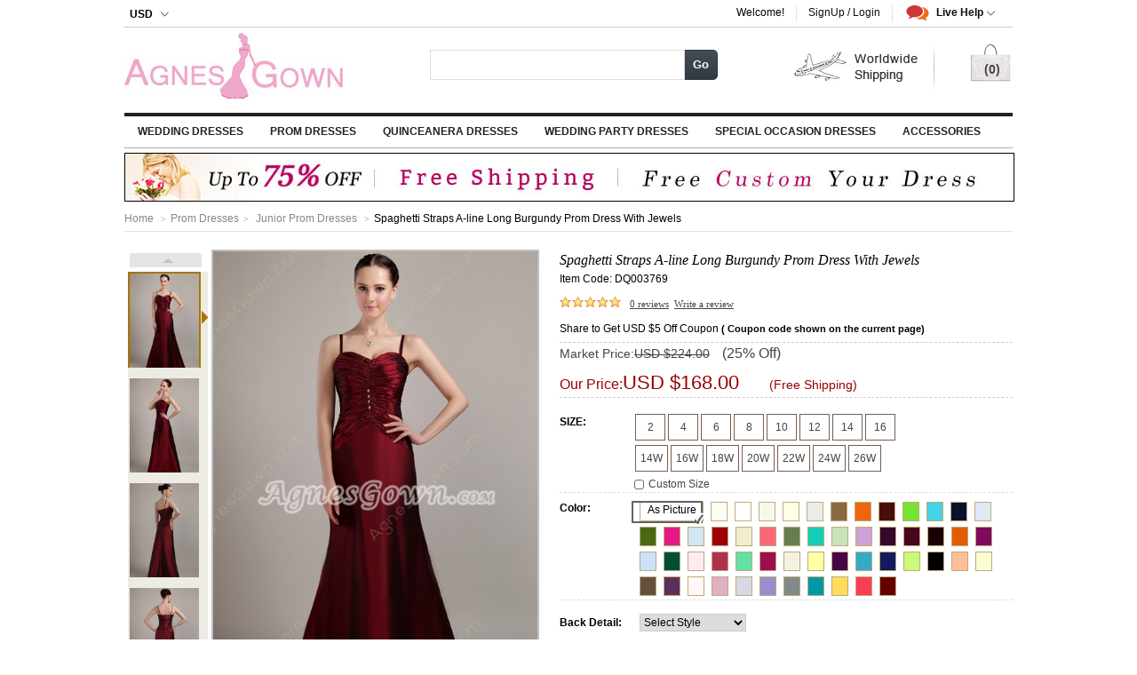

--- FILE ---
content_type: text/html; charset=utf-8
request_url: https://www.agnesgown.com/spaghetti-straps-a-line-long-burgundy-prom-dress-with-jewels-p3769.html
body_size: 18290
content:
<!DOCTYPE html PUBLIC "-//W3C//DTD XHTML 1.0 Transitional//EN" "http://www.w3.org/TR/xhtml1/DTD/xhtml1-transitional.dtd">
<html xmlns="http://www.w3.org/1999/xhtml" xml:lang="en" lang="en">
<head>
<meta http-equiv="Content-Type" content="text/html; charset=utf-8" />
<title>Junior Prom Dresses,Spaghetti Straps A-line Long Burgundy Prom Dress With Jewels  at agnesgown.com</title>
<meta name="keywords" content="Buy cheap Spaghetti Straps A-line Long Burgundy Prom Dress With Jewels  Wedding Dresses" />
<meta name="description" content="Get the cheapest Spaghetti Straps A-line Long Burgundy Prom Dress With Jewels  from agnesgown.com. Shop affordable women's formal dress or informal dress at the lowest prices. Free Shipping" />
<link rel="canonical" href="https://www.agnesgown.com/spaghetti-straps-a-line-long-burgundy-prom-dress-with-jewels-p3769.html" />
<link rel="icon" href="/themes/default/images/favicon.ico" type="image/x-icon" />
<link rel="shortcut icon" href="/themes/default/images/favicon.ico" type="image/x-icon" />
<link rel="stylesheet" type="text/css" href="/themes/default/css/index.css" />
<link rel="stylesheet" type="text/css" href="/themes/default/css/highslide/highslide.css" />
<link rel="stylesheet" type="text/css" href="/themes/default/css/jquery.qtip.min.css" />
<script type="text/javascript" src="/themes/default/js/jquery-1.8.0.min.js"></script>
<script type="text/javascript" src="/themes/default/js/index.js"></script>
</head>
    <body>
<div class="zs_header">  <div class="zs_headertop">    <div class="zs_wp">      <div class="zs_fr">        <ul class="zs_toprnav">          <li class="zs_item first" id="UserName"> Welcome!</li>          <li class="zs_item" id="LoginInfo">          <a class="zs_create sign_in" rel="nofollow" >SignUp / Login</a></li> <li class="zs_item zs_livehelp" id="zs_livehelp"> <span class="zs_nav">           <span class="zs_s1">Live Help</span> <span class="zs_ico"></span> </span>            <div class="zs_livebox">              <span class="zs_ico zs_ico2"></span>              <p class="zs_ptit">if you are considering a purchase</p>              <p class="zs_p2">chat with online sales for more information before you purchase!</p>              <p class="zs_p2">Live Chat: <a href="https://www.agnesgown.com/livechat/chat.php?a=b3e2d" target="_blank" rel="nofollow">Start Online Chat</a> <br/>                Email: <a href="mailto:agnesgown@gmail.com">agnesgown@gmail.com</a> | <a rel="nofollow" href="https://www.agnesgown.com/help/">Help</a></p>              </div>          </li>          <li class="clearboth"></li>        </ul>      </div>      <div class="zs_fl">              <div class="zs_curselc" id="zs_curselc">         <span class="zs_nav">        <span class="zs_s1" id="divCurrency">USD</span>            <span class="zs_ico"></span>         </span>          <ul class="zs_ul" id="divtwoCurrency">            <li class="zs_ico_USD"><span title="USD">USD</span></li>            <li class="zs_ico_EUR"><span title="EUR">EUR</span></li>                <li class="zs_ico_CAD"><span title="CAD">CAD</span></li>            <li class="zs_ico_GBP"><span title="GBP">GBP</span></li>             <li class="zs_ico_AUD"><span title="AUD">AUD</span></li>          </ul>        </div>             </div>    </div>  </div>  <div class="zs_wp zs_headerhd">    <div class="zs_logobox">      <a href="https://www.agnesgown.com" title="agnesgown.com"><img src="https://www.agnesgown.com/themes/default/images/logo.jpg" alt="agnesgown.com" /></a>    </div>    <div class="zs_searchbox searchautocomplete ">        <div class="nav">          <div class="nav-input UI-NAV-INPUT">            <input class="input-text UI-SEARCH" type="text"  id="SearchText" name="SearchText"  value="" maxlength="128" />          </div>        </div>        <div class="nav-submit-button">          <button type="button" title="Go" class="button" onclick="GoSearch()">Go</button>        </div>        <div class="clearboth"></div>    </div>    <div class="free_shipping"><span class="free_outer"></span></div>   <div class="zs_cartbox">  <a href="https://www.agnesgown.com/Shopping_Cart.html" class="a_cart" rel="nofollow"><span id="ShopCount">(0)</span></a> </div>  </div>     <div class="zs_wp zs_hdnavbox" id="zs_hdnavbox">    <ul class="zs_navul" id="zs_navul">                                        <li class="zs_nvli"> <a href="https://www.agnesgown.com/cheap-wedding-dresses-c1/" class="zs_nva">Wedding Dresses</a>         <div class="zs_snavbox zs_snavbox1">              <div class="zs_line">            <dl><dt> <b>FEATURED CATEGORY</b></dt>              <dd> <a href="https://www.agnesgown.com/cheap-modest-wedding-dresses-c14/" title="Modest Wedding Dresses">Modest Wedding Dresses</a></dd>               <dd> <a href="https://www.agnesgown.com/cheap-lace-wedding-dresses-c9/" title="Lace Wedding Dresses">Lace Wedding Dresses</a></dd>               <dd> <a href="https://www.agnesgown.com/cheap-maternity-wedding-dresses-c106/" title="Maternity Wedding Dresses">Maternity Wedding Dresses</a></dd>               <dd> <a href="https://www.agnesgown.com/cheap-simple-wedding-dresses-c118/" title="Simple Wedding Dresses">Simple Wedding Dresses</a></dd>               <dd> <a href="https://www.agnesgown.com/cheap-sexy-wedding-dresses-c105/" title="Sexy Wedding Dresses">Sexy Wedding Dresses</a></dd>               <dd> <a href="https://www.agnesgown.com/cheap-2016-wedding-dresses-c115/" title="2016 Wedding Dresses">2016 Wedding Dresses</a></dd>               <dd> <a href="https://www.agnesgown.com/cheap-beach-wedding-dresses-c2/" title="Beach Wedding Dresses">Beach Wedding Dresses</a></dd>               <dd> <a href="https://www.agnesgown.com/cheap-plus-size-wedding-dresses-c103/" title="Plus Size Wedding Dresses">Plus Size Wedding Dresses</a></dd>             </dl>                            <dl><dt><b>Shop By Silhouette</b></dt><dd><a href="https://www.agnesgown.com/cheap-a-line-wedding-dresses-c1-20/">A-line Wedding Dresses</a></dd><dd><a href="https://www.agnesgown.com/cheap-mermaid-trumpet-wedding-dresses-c1-22/">Mermaid/Trumpet Wedding Dresses</a></dd><dd><a href="https://www.agnesgown.com/cheap-column-sheath-wedding-dresses-c1-23/">Column/Sheath Wedding Dresses</a></dd><dd><a href="https://www.agnesgown.com/cheap-ball-gown-wedding-dresses-c1-24/">Ball Gown Wedding Dresses</a></dd></dl>               <dl><dt><b>Shop By Shoulder Straps</b></dt><dd><a href="https://www.agnesgown.com/cheap-strapless-wedding-dresses-c1-26/">Strapless Wedding Dresses</a></dd><dd><a href="https://www.agnesgown.com/cheap-spaghetti-straps-wedding-dresses-c1-28/">Spaghetti Straps Wedding Dresses</a></dd><dd><a href="https://www.agnesgown.com/cheap-halter-wedding-dresses-c1-29/">Halter Wedding Dresses</a></dd><dd><a href="https://www.agnesgown.com/cheap-one-shoulder-wedding-dresses-c1-30/">One Shoulder Wedding Dresses</a></dd><dd><a href="https://www.agnesgown.com/cheap-off-the-shoulder-wedding-dresses-c1-31/">Off-the-shoulder Wedding Dresses</a></dd></dl>               <dl><dt><b>Shop By Neckline</b></dt><dd><a href="https://www.agnesgown.com/cheap-sweetheart-wedding-dresses-c1-32/">Sweetheart Wedding Dresses</a></dd><dd><a href="https://www.agnesgown.com/cheap-v-neckline-wedding-dresses-c1-34/">V-neckline Wedding Dresses</a></dd><dd><a href="https://www.agnesgown.com/cheap-high-collar-wedding-dresses-c1-35/">High Collar Wedding Dresses</a></dd><dd><a href="https://www.agnesgown.com/cheap-square-wedding-dresses-c1-36/">Square Wedding Dresses</a></dd><dd><a href="https://www.agnesgown.com/cheap-illusion-wedding-dresses-c1-40/">Illusion Wedding Dresses</a></dd><dd><a href="https://www.agnesgown.com/cheap-cowl-wedding-dresses-c1-41/">Cowl Wedding Dresses</a></dd></dl>               <dl><dt><b>Shop By Sleeve Length</b></dt><dd><a href="https://www.agnesgown.com/cheap-sleeveless-wedding-dresses-c1-45/">Sleeveless Wedding Dresses</a></dd><dd><a href="https://www.agnesgown.com/cheap-short-sleeve-wedding-dresses-c1-46/">Short Sleeve Wedding Dresses</a></dd><dd><a href="https://www.agnesgown.com/cheap-1-2-length-sleeve-wedding-dresses-c1-47/">1/2-length Sleeve Wedding Dresses</a></dd><dd><a href="https://www.agnesgown.com/cheap-3-4-length-sleeve-wedding-dresses-c1-48/">3/4-length Sleeve Wedding Dresses</a></dd><dd><a href="https://www.agnesgown.com/cheap-long-sleeve-wedding-dresses-c1-49/">Long Sleeve Wedding Dresses</a></dd></dl>               <dl><dt><b>Shop By Hemline</b></dt><dd><a href="https://www.agnesgown.com/cheap-short-mini-wedding-dresses-c1-62/">Short/Mini Wedding Dresses</a></dd><dd><a href="https://www.agnesgown.com/cheap-tea-length-wedding-dresses-c1-64/">Tea-length  Wedding Dresses</a></dd><dd><a href="https://www.agnesgown.com/cheap-floor-length-wedding-dresses-c1-66/">Floor-length Wedding Dresses</a></dd><dd><a href="https://www.agnesgown.com/cheap-high-low-hem-wedding-dresses-c1-556/">High-low hem Wedding Dresses</a></dd></dl>               <dl><dt><b>Shop By Season</b></dt><dd><a href="https://www.agnesgown.com/cheap-spring-wedding-dresses-c1-93/">Spring Wedding Dresses</a></dd><dd><a href="https://www.agnesgown.com/cheap-summer-wedding-dresses-c1-94/">Summer Wedding Dresses</a></dd><dd><a href="https://www.agnesgown.com/cheap-fall-wedding-dresses-c1-95/">Fall Wedding Dresses</a></dd><dd><a href="https://www.agnesgown.com/cheap-winter-wedding-dresses-c1-96/">Winter Wedding Dresses</a></dd></dl>               <dl><dt><b>Shop By Style</b></dt><dd><a href="https://www.agnesgown.com/cheap-classic-vintage-wedding-dresses-c1-105/">Classic/Vintage Wedding Dresses</a></dd><dd><a href="https://www.agnesgown.com/cheap-chic-modern-wedding-dresses-c1-106/">Chic/Modern Wedding Dresses</a></dd><dd><a href="https://www.agnesgown.com/cheap-elegant-luxurious-wedding-dresses-c1-107/">Elegant/Luxurious Wedding Dresses</a></dd><dd><a href="https://www.agnesgown.com/cheap-glamorous-dramatic-wedding-dresses-c1-108/">Glamorous/Dramatic Wedding Dresses</a></dd></dl>                                              <dl><dt><b>Shop By Color</b></dt><dd><a href="https://www.agnesgown.com/cheap-white-wedding-dresses-c1-527/">White Wedding Dresses</a></dd><dd><a href="https://www.agnesgown.com/cheap-ivory-wedding-dresses-c1-528/">Ivory Wedding Dresses</a></dd><dd><a href="https://www.agnesgown.com/cheap-champagne-wedding-dresses-c1-529/">Champagne Wedding Dresses</a></dd><dd><a href="https://www.agnesgown.com/cheap-pink-wedding-dresses-c1-530/">Pink Wedding Dresses</a></dd><dd><a href="https://www.agnesgown.com/cheap-black-wedding-dresses-c1-531/">Black Wedding Dresses</a></dd><dd><a href="https://www.agnesgown.com/cheap-burgundy-wedding-dresses-c1-533/">Burgundy Wedding Dresses</a></dd><dd><a href="https://www.agnesgown.com/cheap-red-wedding-dresses-c1-549/">Red Wedding Dresses</a></dd><dd><a href="https://www.agnesgown.com/cheap-silver-wedding-dresses-c1-554/">Silver Wedding Dresses</a></dd><dd><a href="https://www.agnesgown.com/cheap-multi-colored-wedding-dresses-c1-559/">Multi-Colored Wedding Dresses</a></dd></dl>                                                                                                                                                                                                                                                   </div><div class="clearboth"></div></div><div class="jian"></div></li>                                                                                                                                                                                                      <li class="zs_nvli"> <a href="https://www.agnesgown.com/cheap-prom-dresses-c17/" class="zs_nva">Prom Dresses</a>         <div class="zs_snavbox zs_snavbox17">              <div class="zs_line">            <dl><dt> <b>FEATURED CATEGORY</b></dt>              <dd> <a href="https://www.agnesgown.com/cheap-modest-prom-dresses-c28/" title="Modest Prom Dresses">Modest Prom Dresses</a></dd>               <dd> <a href="https://www.agnesgown.com/cheap-unique-prom-dresses-c27/" title="Unique Prom Dresses">Unique Prom Dresses</a></dd>               <dd> <a href="https://www.agnesgown.com/cheap-2016-prom-dress-c116/" title="2016 Prom Dress">2016 Prom Dress</a></dd>               <dd> <a href="https://www.agnesgown.com/cheap-junior-prom-dresses-c32/" title="Junior Prom Dresses">Junior Prom Dresses</a></dd>               <dd> <a href="https://www.agnesgown.com/cheap-cute-prom-dresses-c30/" title="Cute Prom Dresses">Cute Prom Dresses</a></dd>             </dl>                                                                                           <dl><dt><b>Shop By Hemline</b></dt><dd><a href="https://www.agnesgown.com/cheap-short-mini-prom-dresses-c17-62/">Short/Mini Prom Dresses</a></dd><dd><a href="https://www.agnesgown.com/cheap-knee-length-prom-dresses-c17-63/">Knee-length Prom Dresses</a></dd><dd><a href="https://www.agnesgown.com/cheap-tea-length-prom-dresses-c17-64/">Tea-length  Prom Dresses</a></dd><dd><a href="https://www.agnesgown.com/cheap-ankle-length-prom-dresses-c17-65/">Ankle-length Prom Dresses</a></dd><dd><a href="https://www.agnesgown.com/cheap-floor-length-prom-dresses-c17-66/">Floor-length Prom Dresses</a></dd><dd><a href="https://www.agnesgown.com/cheap-asymmetrical-hemline-prom-dresses-c17-67/">Asymmetrical Hemline Prom Dresses</a></dd><dd><a href="https://www.agnesgown.com/cheap-high-low-hem-prom-dresses-c17-556/">High-low hem Prom Dresses</a></dd></dl>               <dl><dt><b>Shop By Embellishment</b></dt><dd><a href="https://www.agnesgown.com/cheap-beading-prom-dresses-c17-74/">Beading Prom Dresses</a></dd><dd><a href="https://www.agnesgown.com/cheap-sequin-prom-dresses-c17-75/">Sequin Prom Dresses</a></dd><dd><a href="https://www.agnesgown.com/cheap-ruffles-prom-dresses-c17-83/">Ruffles Prom Dresses</a></dd><dd><a href="https://www.agnesgown.com/cheap-embroidery-prom-dresses-c17-88/">Embroidery Prom Dresses</a></dd><dd><a href="https://www.agnesgown.com/cheap-cut-out-prom-dresses-c17-558/">Cut Out Prom Dresses</a></dd><dd><a href="https://www.agnesgown.com/cheap-print-prom-dresses-c17-560/">Print Prom Dresses</a></dd></dl>               <dl><dt><b>Shop By Fabric</b></dt><dd><a href="https://www.agnesgown.com/cheap-satin-prom-dresses-c17-97/">Satin Prom Dresses</a></dd><dd><a href="https://www.agnesgown.com/cheap-chiffon-prom-dresses-c17-100/">Chiffon Prom Dresses</a></dd><dd><a href="https://www.agnesgown.com/cheap-lace-prom-dresses-c17-101/">Lace Prom Dresses</a></dd><dd><a href="https://www.agnesgown.com/cheap-organza-prom-dresses-c17-102/">Organza Prom Dresses</a></dd><dd><a href="https://www.agnesgown.com/cheap-tulle-prom-dresses-c17-103/">Tulle Prom Dresses</a></dd><dd><a href="https://www.agnesgown.com/cheap-taffeta-prom-dresses-c17-104/">Taffeta Prom Dresses</a></dd></dl>               <dl><dt><b>Shop By Style</b></dt><dd><a href="https://www.agnesgown.com/cheap-classic-vintage-prom-dresses-c17-105/">Classic/Vintage Prom Dresses</a></dd><dd><a href="https://www.agnesgown.com/cheap-chic-modern-prom-dresses-c17-106/">Chic/Modern Prom Dresses</a></dd><dd><a href="https://www.agnesgown.com/cheap-elegant-luxurious-prom-dresses-c17-107/">Elegant/Luxurious Prom Dresses</a></dd><dd><a href="https://www.agnesgown.com/cheap-glamorous-dramatic-prom-dresses-c17-108/">Glamorous/Dramatic Prom Dresses</a></dd><dd><a href="https://www.agnesgown.com/cheap-grecian-prom-dresses-c17-109/">Grecian Prom Dresses</a></dd></dl>                                             <dl><dt><b>Shop By Color</b></dt><dd><a href="https://www.agnesgown.com/cheap-white-prom-dresses-c17-527/">White Prom Dresses</a></dd><dd><a href="https://www.agnesgown.com/cheap-pink-prom-dresses-c17-530/">Pink Prom Dresses</a></dd><dd><a href="https://www.agnesgown.com/cheap-black-prom-dresses-c17-531/">Black Prom Dresses</a></dd><dd><a href="https://www.agnesgown.com/cheap-burgundy-prom-dresses-c17-533/">Burgundy Prom Dresses</a></dd><dd><a href="https://www.agnesgown.com/cheap-purple-prom-dresses-c17-548/">Purple Prom Dresses</a></dd><dd><a href="https://www.agnesgown.com/cheap-red-prom-dresses-c17-549/">Red Prom Dresses</a></dd><dd><a href="https://www.agnesgown.com/cheap-royal-blue-prom-dresses-c17-551/">Royal Blue Prom Dresses</a></dd><dd><a href="https://www.agnesgown.com/cheap-silver-prom-dresses-c17-554/">Silver Prom Dresses</a></dd><dd><a href="https://www.agnesgown.com/cheap-blue-prom-dresses-c17-555/">Blue Prom Dresses</a></dd></dl>                                                                                                                                                                                        </div><div class="clearboth"></div></div><div class="jian"></div></li>                                                                                                                                       <li class="zs_nvli"> <a href="https://www.agnesgown.com/cheap-quinceanera-dresses-c34/" class="zs_nva">Quinceanera Dresses</a>         <div class="zs_snavbox zs_snavbox34">              <div class="zs_line">            <dl><dt> <b>FEATURED CATEGORY</b></dt>              <dd> <a href="https://www.agnesgown.com/cheap-sweet-sixteen-dresses-c92/" title="Sweet Sixteen Dresses">Sweet Sixteen Dresses</a></dd>               <dd> <a href="https://www.agnesgown.com/cheap-simple-quinceanera-dresses-c97/" title="Simple Quinceanera Dresses">Simple Quinceanera Dresses</a></dd>               <dd> <a href="https://www.agnesgown.com/cheap-damas-dresses-c100/" title="Damas Dresses">Damas Dresses</a></dd>               <dd> <a href="https://www.agnesgown.com/cheap-2016-quinceanera-dresses-c117/" title="2016 Quinceanera Dresses">2016 Quinceanera Dresses</a></dd>               <dd> <a href="https://www.agnesgown.com/cheap-cute-quinceanera-dresses-c37/" title="Cute Quinceanera Dresses">Cute Quinceanera Dresses</a></dd>               <dd> <a href="https://www.agnesgown.com/cheap-princess-quinceanera-dresses-c99/" title="Princess Quinceanera Dresses">Princess Quinceanera Dresses</a></dd>               <dd> <a href="https://www.agnesgown.com/cheap-best-quinceanera-dresses-c98/" title="Best Quinceanera Dresses">Best Quinceanera Dresses</a></dd>               <dd> <a href="https://www.agnesgown.com/cheap-unique-quinceanera-dresses-c95/" title="Unique Quinceanera Dresses">Unique Quinceanera Dresses</a></dd>             </dl>                                                                                                                                          <dl><dt><b>Shop By Neckline</b></dt><dd><a href="https://www.agnesgown.com/cheap-sweetheart-quinceanera-dresses-c34-32/">Sweetheart Quinceanera Dresses</a></dd><dd><a href="https://www.agnesgown.com/cheap-v-neckline-quinceanera-dresses-c34-34/">V-neckline Quinceanera Dresses</a></dd><dd><a href="https://www.agnesgown.com/cheap-scoop-quinceanera-dresses-c34-37/">Scoop Quinceanera Dresses</a></dd><dd><a href="https://www.agnesgown.com/cheap-bateau-quinceanera-dresses-c34-39/">Bateau Quinceanera Dresses</a></dd><dd><a href="https://www.agnesgown.com/cheap-illusion-quinceanera-dresses-c34-40/">Illusion Quinceanera Dresses</a></dd><dd><a href="https://www.agnesgown.com/cheap-asymmetrical-neckline-quinceanera-dresses-c34-44/">Asymmetrical Neckline Quinceanera Dresses</a></dd></dl>               <dl><dt><b>Shop By Embellishment</b></dt><dd><a href="https://www.agnesgown.com/cheap-beading-quinceanera-dresses-c34-74/">Beading Quinceanera Dresses</a></dd><dd><a href="https://www.agnesgown.com/cheap-sequin-quinceanera-dresses-c34-75/">Sequin Quinceanera Dresses</a></dd><dd><a href="https://www.agnesgown.com/cheap-ruche-pleat-quinceanera-dresses-c34-82/">Ruche/Pleat Quinceanera Dresses</a></dd><dd><a href="https://www.agnesgown.com/cheap-ruffles-quinceanera-dresses-c34-83/">Ruffles Quinceanera Dresses</a></dd><dd><a href="https://www.agnesgown.com/cheap-pick-up-quinceanera-dresses-c34-84/">Pick-up Quinceanera Dresses</a></dd><dd><a href="https://www.agnesgown.com/cheap-tiered-quinceanera-dresses-c34-87/">Tiered Quinceanera Dresses</a></dd><dd><a href="https://www.agnesgown.com/cheap-embroidery-quinceanera-dresses-c34-88/">Embroidery Quinceanera Dresses</a></dd><dd><a href="https://www.agnesgown.com/cheap-floral-quinceanera-dresses-c34-89/">Floral Quinceanera Dresses</a></dd></dl>               <dl><dt><b>Shop By Style</b></dt><dd><a href="https://www.agnesgown.com/cheap-classic-vintage-quinceanera-dresses-c34-105/">Classic/Vintage Quinceanera Dresses</a></dd><dd><a href="https://www.agnesgown.com/cheap-chic-modern-quinceanera-dresses-c34-106/">Chic/Modern Quinceanera Dresses</a></dd><dd><a href="https://www.agnesgown.com/cheap-elegant-luxurious-quinceanera-dresses-c34-107/">Elegant/Luxurious Quinceanera Dresses</a></dd><dd><a href="https://www.agnesgown.com/cheap-glamorous-dramatic-quinceanera-dresses-c34-108/">Glamorous/Dramatic Quinceanera Dresses</a></dd></dl>               <dl><dt><b>Shop By Body Shape</b></dt><dd><a href="https://www.agnesgown.com/cheap-plus-size-quinceanera-dresses-c34-110/">Plus Size Quinceanera Dresses</a></dd><dd><a href="https://www.agnesgown.com/cheap-petite-quinceanera-dresses-c34-111/">Petite Quinceanera Dresses</a></dd><dd><a href="https://www.agnesgown.com/cheap-misses-quinceanera-dresses-c34-113/">Misses Quinceanera Dresses</a></dd><dd><a href="https://www.agnesgown.com/cheap-apple-quinceanera-dresses-c34-114/">Apple Quinceanera Dresses</a></dd><dd><a href="https://www.agnesgown.com/cheap-hourglass-quinceanera-dresses-c34-115/">Hourglass Quinceanera Dresses</a></dd></dl>                                            <dl><dt><b>Shop By Color</b></dt><dd><a href="https://www.agnesgown.com/cheap-white-quinceanera-dresses-c34-527/">White Quinceanera Dresses</a></dd><dd><a href="https://www.agnesgown.com/cheap-pink-quinceanera-dresses-c34-530/">Pink Quinceanera Dresses</a></dd><dd><a href="https://www.agnesgown.com/cheap-gold-quinceanera-dresses-c34-539/">Gold Quinceanera Dresses</a></dd><dd><a href="https://www.agnesgown.com/cheap-pearl-pink-quinceanera-dresses-c34-547/">Pearl Pink Quinceanera Dresses</a></dd><dd><a href="https://www.agnesgown.com/cheap-purple-quinceanera-dresses-c34-548/">Purple Quinceanera Dresses</a></dd><dd><a href="https://www.agnesgown.com/cheap-red-quinceanera-dresses-c34-549/">Red Quinceanera Dresses</a></dd><dd><a href="https://www.agnesgown.com/cheap-royal-blue-quinceanera-dresses-c34-551/">Royal Blue Quinceanera Dresses</a></dd><dd><a href="https://www.agnesgown.com/cheap-blue-quinceanera-dresses-c34-555/">Blue Quinceanera Dresses</a></dd><dd><a href="https://www.agnesgown.com/cheap-coral-quinceanera-dresses-c34-557/">Coral Quinceanera Dresses</a></dd><dd><a href="https://www.agnesgown.com/cheap-peach-quinceanera-dresses-c34-563/">Peach Quinceanera Dresses</a></dd></dl>                                                                                                                                          </div><div class="clearboth"></div></div><div class="jian"></div></li>                                                                                                                                                                                      <li class="zs_nvli"> <a href="https://www.agnesgown.com/cheap-wedding-party-dresses-c47/" class="zs_nva">Wedding Party Dresses</a>        <div class="zs_snavbox zs_snavbox47"><div class="zs_line">        <dl><dt><a title="Bridesmaid Dresses" href="https://www.agnesgown.com/cheap-bridesmaid-dresses-c48/"><b>Bridesmaid Dresses</b></a></dt><dd><a href="https://www.agnesgown.com/cheap-a-line-bridesmaid-dresses-c48-20/">A-line Bridesmaid Dresses</a></dd><dd><a href="https://www.agnesgown.com/cheap-column-sheath-bridesmaid-dresses-c48-23/">Column/Sheath Bridesmaid Dresses</a></dd><dd><a href="https://www.agnesgown.com/cheap-sweetheart-bridesmaid-dresses-c48-32/">Sweetheart Bridesmaid Dresses</a></dd><dd><a href="https://www.agnesgown.com/cheap-v-neckline-bridesmaid-dresses-c48-34/">V-neckline Bridesmaid Dresses</a></dd><dd><a href="https://www.agnesgown.com/cheap-short-sleeve-bridesmaid-dresses-c48-46/">Short Sleeve Bridesmaid Dresses</a></dd><dd><a href="https://www.agnesgown.com/cheap-short-mini-bridesmaid-dresses-c48-62/">Short/Mini Bridesmaid Dresses</a></dd><dd><a href="https://www.agnesgown.com/cheap-knee-length-bridesmaid-dresses-c48-63/">Knee-length Bridesmaid Dresses</a></dd><dd><a href="https://www.agnesgown.com/cheap-tea-length-bridesmaid-dresses-c48-64/">Tea-length  Bridesmaid Dresses</a></dd><dd><a href="https://www.agnesgown.com/cheap-ankle-length-bridesmaid-dresses-c48-65/">Ankle-length Bridesmaid Dresses</a></dd><dd><a href="https://www.agnesgown.com/cheap-floor-length-bridesmaid-dresses-c48-66/">Floor-length Bridesmaid Dresses</a></dd><dd><a href="https://www.agnesgown.com/cheap-chiffon-bridesmaid-dresses-c48-100/">Chiffon Bridesmaid Dresses</a></dd><dd><a href="https://www.agnesgown.com/cheap-lace-bridesmaid-dresses-c48-101/">Lace Bridesmaid Dresses</a></dd><dd><a href="https://www.agnesgown.com/cheap-classic-vintage-bridesmaid-dresses-c48-105/">Classic/Vintage Bridesmaid Dresses</a></dd></dl>        <dl><dt><a title="Flower Girl Dresses" href="https://www.agnesgown.com/cheap-flower-girl-dresses-c62/"><b>Flower Girl Dresses</b></a></dt><dd><a href="https://www.agnesgown.com/cheap-white-flower-girl-dresses-c62-527/">White Flower Girl Dresses</a></dd><dd><a href="https://www.agnesgown.com/cheap-ivory-flower-girl-dresses-c62-528/">Ivory Flower Girl Dresses</a></dd><dd><a href="https://www.agnesgown.com/cheap-champagne-flower-girl-dresses-c62-529/">Champagne Flower Girl Dresses</a></dd><dd><a href="https://www.agnesgown.com/cheap-pink-flower-girl-dresses-c62-530/">Pink Flower Girl Dresses</a></dd><dd><a href="https://www.agnesgown.com/cheap-black-flower-girl-dresses-c62-531/">Black Flower Girl Dresses</a></dd><dd><a href="https://www.agnesgown.com/cheap-dark-navy-flower-girl-dresses-c62-537/">Dark Navy Flower Girl Dresses</a></dd><dd><a href="https://www.agnesgown.com/cheap-gold-flower-girl-dresses-c62-539/">Gold Flower Girl Dresses</a></dd><dd><a href="https://www.agnesgown.com/cheap-lavender-flower-girl-dresses-c62-543/">Lavender Flower Girl Dresses</a></dd><dd><a href="https://www.agnesgown.com/cheap-purple-flower-girl-dresses-c62-548/">Purple Flower Girl Dresses</a></dd><dd><a href="https://www.agnesgown.com/cheap-red-flower-girl-dresses-c62-549/">Red Flower Girl Dresses</a></dd><dd><a href="https://www.agnesgown.com/cheap-royal-blue-flower-girl-dresses-c62-551/">Royal Blue Flower Girl Dresses</a></dd><dd><a href="https://www.agnesgown.com/cheap-silver-flower-girl-dresses-c62-554/">Silver Flower Girl Dresses</a></dd><dd><a href="https://www.agnesgown.com/cheap-blue-flower-girl-dresses-c62-555/">Blue Flower Girl Dresses</a></dd><dd><a href="https://www.agnesgown.com/cheap-coral-flower-girl-dresses-c62-557/">Coral Flower Girl Dresses</a></dd><dd><a href="https://www.agnesgown.com/cheap-yellow-flower-girl-dresses-c62-562/">Yellow Flower Girl Dresses</a></dd><dd><a href="https://www.agnesgown.com/cheap-peach-flower-girl-dresses-c62-563/">Peach Flower Girl Dresses</a></dd></dl>        <dl><dt><a title="Mother of the Bride Dresses" href="https://www.agnesgown.com/cheap-mother-of-the-bride-dresses-c61/"><b>Mother of the Bride Dresses</b></a></dt><dd><a href="https://www.agnesgown.com/cheap-sweetheart-mother-of-the-bride-dresses-c61-32/">Sweetheart Mother of the Bride Dresses</a></dd><dd><a href="https://www.agnesgown.com/cheap-v-neckline-mother-of-the-bride-dresses-c61-34/">V-neckline Mother of the Bride Dresses</a></dd><dd><a href="https://www.agnesgown.com/cheap-high-collar-mother-of-the-bride-dresses-c61-35/">High Collar Mother of the Bride Dresses</a></dd><dd><a href="https://www.agnesgown.com/cheap-bateau-mother-of-the-bride-dresses-c61-39/">Bateau Mother of the Bride Dresses</a></dd><dd><a href="https://www.agnesgown.com/cheap-cowl-mother-of-the-bride-dresses-c61-41/">Cowl Mother of the Bride Dresses</a></dd><dd><a href="https://www.agnesgown.com/cheap-sleeveless-mother-of-the-bride-dresses-c61-45/">Sleeveless Mother of the Bride Dresses</a></dd><dd><a href="https://www.agnesgown.com/cheap-short-sleeve-mother-of-the-bride-dresses-c61-46/">Short Sleeve Mother of the Bride Dresses</a></dd><dd><a href="https://www.agnesgown.com/cheap-knee-length-mother-of-the-bride-dresses-c61-63/">Knee-length Mother of the Bride Dresses</a></dd><dd><a href="https://www.agnesgown.com/cheap-tea-length-mother-of-the-bride-dresses-c61-64/">Tea-length  Mother of the Bride Dresses</a></dd><dd><a href="https://www.agnesgown.com/cheap-ankle-length-mother-of-the-bride-dresses-c61-65/">Ankle-length Mother of the Bride Dresses</a></dd><dd><a href="https://www.agnesgown.com/cheap-floor-length-mother-of-the-bride-dresses-c61-66/">Floor-length Mother of the Bride Dresses</a></dd><dd><a href="https://www.agnesgown.com/cheap-champagne-mother-of-the-bride-dresses-c61-529/">Champagne Mother of the Bride Dresses</a></dd><dd><a href="https://www.agnesgown.com/cheap-black-mother-of-the-bride-dresses-c61-531/">Black Mother of the Bride Dresses</a></dd><dd><a href="https://www.agnesgown.com/cheap-brown-mother-of-the-bride-dresses-c61-532/">Brown Mother of the Bride Dresses</a></dd><dd><a href="https://www.agnesgown.com/cheap-dark-navy-mother-of-the-bride-dresses-c61-537/">Dark Navy Mother of the Bride Dresses</a></dd><dd><a href="https://www.agnesgown.com/cheap-royal-blue-mother-of-the-bride-dresses-c61-551/">Royal Blue Mother of the Bride Dresses</a></dd><dd><a href="https://www.agnesgown.com/cheap-blue-mother-of-the-bride-dresses-c61-555/">Blue Mother of the Bride Dresses</a></dd></dl>        <dl><dt><a title="Wedding Guest Dresses" href="https://www.agnesgown.com/cheap-wedding-guest-dresses-c66/"><b>Wedding Guest Dresses</b></a></dt><dd><a href="https://www.agnesgown.com/cheap-short-mini-wedding-guest-dresses-c66-62/">Short/Mini Wedding Guest Dresses</a></dd><dd><a href="https://www.agnesgown.com/cheap-knee-length-wedding-guest-dresses-c66-63/">Knee-length Wedding Guest Dresses</a></dd><dd><a href="https://www.agnesgown.com/cheap-tea-length-wedding-guest-dresses-c66-64/">Tea-length  Wedding Guest Dresses</a></dd><dd><a href="https://www.agnesgown.com/cheap-ankle-length-wedding-guest-dresses-c66-65/">Ankle-length Wedding Guest Dresses</a></dd><dd><a href="https://www.agnesgown.com/cheap-floor-length-wedding-guest-dresses-c66-66/">Floor-length Wedding Guest Dresses</a></dd><dd><a href="https://www.agnesgown.com/cheap-asymmetrical-hemline-wedding-guest-dresses-c66-67/">Asymmetrical Hemline Wedding Guest Dresses</a></dd><dd><a href="https://www.agnesgown.com/cheap-spring-wedding-guest-dresses-c66-93/">Spring Wedding Guest Dresses</a></dd><dd><a href="https://www.agnesgown.com/cheap-summer-wedding-guest-dresses-c66-94/">Summer Wedding Guest Dresses</a></dd><dd><a href="https://www.agnesgown.com/cheap-fall-wedding-guest-dresses-c66-95/">Fall Wedding Guest Dresses</a></dd><dd><a href="https://www.agnesgown.com/cheap-high-low-hem-wedding-guest-dresses-c66-556/">High-low hem Wedding Guest Dresses</a></dd></dl></div><div class="clearboth"></div></div><div class="jian"></div></li>                                                                                                               <li class="zs_nvli"> <a href="https://www.agnesgown.com/cheap-special-occasion-dresses-c67/" class="zs_nva">Special Occasion Dresses</a>        <div class="zs_snavbox zs_snavbox67"><div class="zs_line">        <dl><dt><a title="Cocktail Dresses" href="https://www.agnesgown.com/cheap-cocktail-dresses-c78/"><b>Cocktail Dresses</b></a></dt><dd><a href="https://www.agnesgown.com/cheap-plus-size-cocktail-dresses-c78-110/">Plus Size Cocktail Dresses</a></dd><dd><a href="https://www.agnesgown.com/cheap-white-cocktail-dresses-c78-527/">White Cocktail Dresses</a></dd><dd><a href="https://www.agnesgown.com/cheap-pink-cocktail-dresses-c78-530/">Pink Cocktail Dresses</a></dd><dd><a href="https://www.agnesgown.com/cheap-black-cocktail-dresses-c78-531/">Black Cocktail Dresses</a></dd><dd><a href="https://www.agnesgown.com/cheap-gold-cocktail-dresses-c78-539/">Gold Cocktail Dresses</a></dd><dd><a href="https://www.agnesgown.com/cheap-purple-cocktail-dresses-c78-548/">Purple Cocktail Dresses</a></dd><dd><a href="https://www.agnesgown.com/cheap-red-cocktail-dresses-c78-549/">Red Cocktail Dresses</a></dd><dd><a href="https://www.agnesgown.com/cheap-silver-cocktail-dresses-c78-554/">Silver Cocktail Dresses</a></dd></dl>        <dl><dt><a title="Evening Dresses" href="https://www.agnesgown.com/cheap-evening-dresses-c80/"><b>Evening Dresses</b></a></dt><dd><a href="https://www.agnesgown.com/cheap-a-line-evening-dresses-c80-20/">A-line Evening Dresses</a></dd><dd><a href="https://www.agnesgown.com/cheap-mermaid-trumpet-evening-dresses-c80-22/">Mermaid/Trumpet Evening Dresses</a></dd><dd><a href="https://www.agnesgown.com/cheap-column-sheath-evening-dresses-c80-23/">Column/Sheath Evening Dresses</a></dd><dd><a href="https://www.agnesgown.com/cheap-ball-gown-evening-dresses-c80-24/">Ball Gown Evening Dresses</a></dd><dd><a href="https://www.agnesgown.com/cheap-plus-size-evening-dresses-c80-110/">Plus Size Evening Dresses</a></dd><dd><a href="https://www.agnesgown.com/cheap-maternity-evening-dresses-c80-112/">Maternity Evening Dresses</a></dd></dl>        <dl><dt><a title="Homecoming Dresses" href="https://www.agnesgown.com/cheap-homecoming-dresses-c79/"><b>Homecoming Dresses</b></a></dt><dd><a href="https://www.agnesgown.com/cheap-halter-homecoming-dresses-c79-29/">Halter Homecoming Dresses</a></dd><dd><a href="https://www.agnesgown.com/cheap-one-shoulder-homecoming-dresses-c79-30/">One Shoulder Homecoming Dresses</a></dd><dd><a href="https://www.agnesgown.com/cheap-off-the-shoulder-homecoming-dresses-c79-31/">Off-the-shoulder Homecoming Dresses</a></dd><dd><a href="https://www.agnesgown.com/cheap-classic-vintage-homecoming-dresses-c79-105/">Classic/Vintage Homecoming Dresses</a></dd><dd><a href="https://www.agnesgown.com/cheap-chic-modern-homecoming-dresses-c79-106/">Chic/Modern Homecoming Dresses</a></dd><dd><a href="https://www.agnesgown.com/cheap-elegant-luxurious-homecoming-dresses-c79-107/">Elegant/Luxurious Homecoming Dresses</a></dd><dd><a href="https://www.agnesgown.com/cheap-glamorous-dramatic-homecoming-dresses-c79-108/">Glamorous/Dramatic Homecoming Dresses</a></dd><dd><a href="https://www.agnesgown.com/cheap-grecian-homecoming-dresses-c79-109/">Grecian Homecoming Dresses</a></dd></dl>        <dl><dt><a title="Graduation Dresses" href="https://www.agnesgown.com/cheap-graduation-dresses-c82/"><b>Graduation Dresses</b></a></dt><dd><a href="https://www.agnesgown.com/cheap-short-mini-graduation-dresses-c82-62/">Short/Mini Graduation Dresses</a></dd><dd><a href="https://www.agnesgown.com/cheap-tea-length-graduation-dresses-c82-64/">Tea-length  Graduation Dresses</a></dd><dd><a href="https://www.agnesgown.com/cheap-classic-vintage-graduation-dresses-c82-105/">Classic/Vintage Graduation Dresses</a></dd><dd><a href="https://www.agnesgown.com/cheap-glamorous-dramatic-graduation-dresses-c82-108/">Glamorous/Dramatic Graduation Dresses</a></dd><dd><a href="https://www.agnesgown.com/cheap-grecian-graduation-dresses-c82-109/">Grecian Graduation Dresses</a></dd><dd><a href="https://www.agnesgown.com/cheap-white-graduation-dresses-c82-527/">White Graduation Dresses</a></dd><dd><a href="https://www.agnesgown.com/cheap-pink-graduation-dresses-c82-530/">Pink Graduation Dresses</a></dd><dd><a href="https://www.agnesgown.com/cheap-black-graduation-dresses-c82-531/">Black Graduation Dresses</a></dd><dd><a href="https://www.agnesgown.com/cheap-purple-graduation-dresses-c82-548/">Purple Graduation Dresses</a></dd><dd><a href="https://www.agnesgown.com/cheap-red-graduation-dresses-c82-549/">Red Graduation Dresses</a></dd><dd><a href="https://www.agnesgown.com/cheap-high-low-hem-graduation-dresses-c82-556/">High-low hem Graduation Dresses</a></dd><dd><a href="https://www.agnesgown.com/cheap-yellow-graduation-dresses-c82-562/">Yellow Graduation Dresses</a></dd></dl>        <dl><dt><a title="Little Black Dresses" href="https://www.agnesgown.com/cheap-little-black-dresses-c83/"><b>Little Black Dresses</b></a></dt><dd><a href="https://www.agnesgown.com/cheap-straps-little-black-dresses-c83-27/">Straps Little Black Dresses</a></dd><dd><a href="https://www.agnesgown.com/cheap-one-shoulder-little-black-dresses-c83-30/">One Shoulder Little Black Dresses</a></dd><dd><a href="https://www.agnesgown.com/cheap-sweetheart-little-black-dresses-c83-32/">Sweetheart Little Black Dresses</a></dd><dd><a href="https://www.agnesgown.com/cheap-v-neckline-little-black-dresses-c83-34/">V-neckline Little Black Dresses</a></dd><dd><a href="https://www.agnesgown.com/cheap-scoop-little-black-dresses-c83-37/">Scoop Little Black Dresses</a></dd><dd><a href="https://www.agnesgown.com/cheap-keyhole-little-black-dresses-c83-43/">Keyhole Little Black Dresses</a></dd><dd><a href="https://www.agnesgown.com/cheap-ruffles-little-black-dresses-c83-83/">Ruffles Little Black Dresses</a></dd><dd><a href="https://www.agnesgown.com/cheap-tiered-little-black-dresses-c83-87/">Tiered Little Black Dresses</a></dd><dd><a href="https://www.agnesgown.com/cheap-lace-embelishment-little-black-dresses-c83-90/">Lace embelishment Little Black Dresses</a></dd><dd><a href="https://www.agnesgown.com/cheap-classic-vintage-little-black-dresses-c83-105/">Classic/Vintage Little Black Dresses</a></dd><dd><a href="https://www.agnesgown.com/cheap-chic-modern-little-black-dresses-c83-106/">Chic/Modern Little Black Dresses</a></dd><dd><a href="https://www.agnesgown.com/cheap-elegant-luxurious-little-black-dresses-c83-107/">Elegant/Luxurious Little Black Dresses</a></dd><dd><a href="https://www.agnesgown.com/cheap-grecian-little-black-dresses-c83-109/">Grecian Little Black Dresses</a></dd></dl>        <dl><dt><a title="Little White Dresses" href="https://www.agnesgown.com/cheap-little-white-dresses-c101/"><b>Little White Dresses</b></a></dt><dd><a href="https://www.agnesgown.com/cheap-strapless-little-white-dresses-c101-26/">Strapless Little White Dresses</a></dd><dd><a href="https://www.agnesgown.com/cheap-one-shoulder-little-white-dresses-c101-30/">One Shoulder Little White Dresses</a></dd><dd><a href="https://www.agnesgown.com/cheap-sweetheart-little-white-dresses-c101-32/">Sweetheart Little White Dresses</a></dd><dd><a href="https://www.agnesgown.com/cheap-v-neckline-little-white-dresses-c101-34/">V-neckline Little White Dresses</a></dd><dd><a href="https://www.agnesgown.com/cheap-sleeveless-little-white-dresses-c101-45/">Sleeveless Little White Dresses</a></dd><dd><a href="https://www.agnesgown.com/cheap-applique-little-white-dresses-c101-73/">Applique Little White Dresses</a></dd><dd><a href="https://www.agnesgown.com/cheap-sequin-little-white-dresses-c101-75/">Sequin Little White Dresses</a></dd><dd><a href="https://www.agnesgown.com/cheap-ruffles-little-white-dresses-c101-83/">Ruffles Little White Dresses</a></dd><dd><a href="https://www.agnesgown.com/cheap-pick-up-little-white-dresses-c101-84/">Pick-up Little White Dresses</a></dd><dd><a href="https://www.agnesgown.com/cheap-tiered-little-white-dresses-c101-87/">Tiered Little White Dresses</a></dd><dd><a href="https://www.agnesgown.com/cheap-floral-little-white-dresses-c101-89/">Floral Little White Dresses</a></dd><dd><a href="https://www.agnesgown.com/cheap-satin-little-white-dresses-c101-97/">Satin Little White Dresses</a></dd><dd><a href="https://www.agnesgown.com/cheap-elastic-satin-little-white-dresses-c101-98/">Elastic Satin Little White Dresses</a></dd><dd><a href="https://www.agnesgown.com/cheap-chiffon-little-white-dresses-c101-100/">Chiffon Little White Dresses</a></dd><dd><a href="https://www.agnesgown.com/cheap-lace-little-white-dresses-c101-101/">Lace Little White Dresses</a></dd><dd><a href="https://www.agnesgown.com/cheap-tulle-little-white-dresses-c101-103/">Tulle Little White Dresses</a></dd><dd><a href="https://www.agnesgown.com/cheap-cut-out-little-white-dresses-c101-558/">Cut Out Little White Dresses</a></dd><dd><a href="https://www.agnesgown.com/cheap-print-little-white-dresses-c101-560/">Print Little White Dresses</a></dd></dl></div><div class="clearboth"></div></div><div class="jian"></div></li>                                                                                                                                                   <li class="zs_nvli"> <a href="https://www.agnesgown.com/cheap-accessories-c108/" class="zs_nva">Accessories</a>         <div class="zs_snavbox zs_snavbox108">              <div class="zs_line">            <dl>               <dt> <b>FEATURED CATEGORY</b></dt>                             <dd > <a href="https://www.agnesgown.com/cheap-jewelry-c112/" title="Jewelry">Jewelry</a></dd>                            <dd > <a href="https://www.agnesgown.com/cheap-jackets-c111/" title="Jackets">Jackets</a></dd>                            <dd > <a href="https://www.agnesgown.com/cheap-petticoats-c110/" title="Petticoats">Petticoats</a></dd>                            <dd > <a href="https://www.agnesgown.com/cheap-veils-c114/" title="Veils">Veils</a></dd>                            <dd > <a href="https://www.agnesgown.com/cheap-tiaras-c109/" title="Tiaras">Tiaras</a></dd>                            <dd > <a href="https://www.agnesgown.com/cheap-gloves-c113/" title="Gloves">Gloves</a></dd>                          </dl>          </div><div class="clearboth"></div>        </div><div class="jian"></div></li>                                                                                                                                                        <li class="clearboth"></li>    </ul>  </div>  <div class="zs_wp zs_top_banner">    <a href="https://www.agnesgown.com/custom-you-dress.html"> <img class="zs_img" width="1000" height="53" src="https://www.agnesgown.com/images/title.jpg" alt="ad"  border="1px" /> </a></div>    </div>
<div class="zs_wp">
 <div class="zs_allnavbox"><a href="https://www.agnesgown.com" rel="nofollow" title="agnesgown.com">Home</a> <span class="zs_spli">&gt;</span><a title="Prom Dresses" href="https://www.agnesgown.com/cheap-prom-dresses-c17/">Prom Dresses</a><span class="zs_spli">&gt;</span> <a title="Junior Prom Dresses" href="https://www.agnesgown.com/cheap-junior-prom-dresses-c32/">Junior Prom Dresses</a> <span class="zs_spli">&gt;</span><span class="zs_a">Spaghetti Straps A-line Long Burgundy Prom Dress With Jewels </span> </div>

<div class="product_left">
 		<div class="showImgBox">
			<span class="btn_top btn_top_no"></span>	
			<div class="showImg">
				<ul class="xt_menu">
<li><span class="xt_select"></span>	<img  src='https://www.agnesgown.com/images/201501/small/bridesmaid-dresses-2014-127-1.jpg' alt="Spaghetti Straps A-line Long Burgundy Prom Dress With Jewels "  class="choose" /> </li><li><span class=""></span><img src="https://www.agnesgown.com/images/201501/small/bridesmaid-dresses-2014-127-2.jpg"  alt="Spaghetti Straps A-line Long Burgundy Prom Dress With Jewels " title="Spaghetti Straps A-line Long Burgundy Prom Dress With Jewels " class="" /></li><li><span class=""></span><img src="https://www.agnesgown.com/images/201501/small/bridesmaid-dresses-2014-127-3.jpg"  alt="Spaghetti Straps A-line Long Burgundy Prom Dress With Jewels " title="Spaghetti Straps A-line Long Burgundy Prom Dress With Jewels " class="" /></li><li><span class=""></span><img src="https://www.agnesgown.com/images/201501/small/bridesmaid-dresses-2014-127-4.jpg"  alt="Spaghetti Straps A-line Long Burgundy Prom Dress With Jewels " title="Spaghetti Straps A-line Long Burgundy Prom Dress With Jewels " class="" /></li><li><span class=""></span><img src="https://www.agnesgown.com/images/201501/small/bridesmaid-dresses-2014-127-5.jpg"  alt="Spaghetti Straps A-line Long Burgundy Prom Dress With Jewels " title="Spaghetti Straps A-line Long Burgundy Prom Dress With Jewels " class="" /></li><li><span class=""></span><img src="https://www.agnesgown.com/images/201501/small/bridesmaid-dresses-2014-127-6.jpg"  alt="Spaghetti Straps A-line Long Burgundy Prom Dress With Jewels " title="Spaghetti Straps A-line Long Burgundy Prom Dress With Jewels " class="" /></li><li><span class=""></span><img src="https://www.agnesgown.com/images/201501/small/bridesmaid-dresses-2014-127-7.jpg"  alt="Spaghetti Straps A-line Long Burgundy Prom Dress With Jewels " title="Spaghetti Straps A-line Long Burgundy Prom Dress With Jewels " class="" /></li>				</ul>
			</div>
			<span class="btn_bom btn_bom_no"></span>
		</div>	
		<ul  class="de_img">
					<li style="display: block;">
				    	<a href="https://www.agnesgown.com/images/201501/source/bridesmaid-dresses-2014-127-1.jpg" title="Spaghetti Straps A-line Long Burgundy Prom Dress With Jewels " class="highslide" onclick="return hs.expand(this)">	<img src="https://www.agnesgown.com/images/201501/source/bridesmaid-dresses-2014-127-1.jpg" alt="Spaghetti Straps A-line Long Burgundy Prom Dress With Jewels " title="Spaghetti Straps A-line Long Burgundy Prom Dress With Jewels " />
				        </a>
		        	</li>
				 					<li style="display: none;">
				    	<a href="https://www.agnesgown.com/images/201501/source/bridesmaid-dresses-2014-127-2.jpg" title="Spaghetti Straps A-line Long Burgundy Prom Dress With Jewels " class="highslide" onclick="return hs.expand(this)">				        	
				        	<img src="https://www.agnesgown.com/images/201501/source/bridesmaid-dresses-2014-127-2.jpg" alt="Spaghetti Straps A-line Long Burgundy Prom Dress With Jewels " title="Spaghetti Straps A-line Long Burgundy Prom Dress With Jewels " />
				        </a>
		        	</li>
									<li style="display: none;">
				    	<a href="https://www.agnesgown.com/images/201501/source/bridesmaid-dresses-2014-127-3.jpg" title="Spaghetti Straps A-line Long Burgundy Prom Dress With Jewels " class="highslide" onclick="return hs.expand(this)">				        	
				        	<img src="https://www.agnesgown.com/images/201501/source/bridesmaid-dresses-2014-127-3.jpg" alt="Spaghetti Straps A-line Long Burgundy Prom Dress With Jewels " title="Spaghetti Straps A-line Long Burgundy Prom Dress With Jewels " />
				        </a>
		        	</li>
									<li style="display: none;">
				    	<a href="https://www.agnesgown.com/images/201501/source/bridesmaid-dresses-2014-127-4.jpg" title="Spaghetti Straps A-line Long Burgundy Prom Dress With Jewels " class="highslide" onclick="return hs.expand(this)">				        	
				        	<img src="https://www.agnesgown.com/images/201501/source/bridesmaid-dresses-2014-127-4.jpg" alt="Spaghetti Straps A-line Long Burgundy Prom Dress With Jewels " title="Spaghetti Straps A-line Long Burgundy Prom Dress With Jewels " />
				        </a>
		        	</li>
									<li style="display: none;">
				    	<a href="https://www.agnesgown.com/images/201501/source/bridesmaid-dresses-2014-127-5.jpg" title="Spaghetti Straps A-line Long Burgundy Prom Dress With Jewels " class="highslide" onclick="return hs.expand(this)">				        	
				        	<img src="https://www.agnesgown.com/images/201501/source/bridesmaid-dresses-2014-127-5.jpg" alt="Spaghetti Straps A-line Long Burgundy Prom Dress With Jewels " title="Spaghetti Straps A-line Long Burgundy Prom Dress With Jewels " />
				        </a>
		        	</li>
									<li style="display: none;">
				    	<a href="https://www.agnesgown.com/images/201501/source/bridesmaid-dresses-2014-127-6.jpg" title="Spaghetti Straps A-line Long Burgundy Prom Dress With Jewels " class="highslide" onclick="return hs.expand(this)">				        	
				        	<img src="https://www.agnesgown.com/images/201501/source/bridesmaid-dresses-2014-127-6.jpg" alt="Spaghetti Straps A-line Long Burgundy Prom Dress With Jewels " title="Spaghetti Straps A-line Long Burgundy Prom Dress With Jewels " />
				        </a>
		        	</li>
									<li style="display: none;">
				    	<a href="https://www.agnesgown.com/images/201501/source/bridesmaid-dresses-2014-127-7.jpg" title="Spaghetti Straps A-line Long Burgundy Prom Dress With Jewels " class="highslide" onclick="return hs.expand(this)">				        	
				        	<img src="https://www.agnesgown.com/images/201501/source/bridesmaid-dresses-2014-127-7.jpg" alt="Spaghetti Straps A-line Long Burgundy Prom Dress With Jewels " title="Spaghetti Straps A-line Long Burgundy Prom Dress With Jewels " />
				        </a>
		        	</li>
						
		</ul>
   <div class="clear"></div>
            <div class="help">
                <ul>
				 <li> <a class="bj0" title="Color Char" href="https://www.agnesgown.com/color-chart.html" target="_blank" rel="nofollow">Color Chart</a> </li> 
				<li>  <a  class="bj1" title="Size Chart"  href="https://www.agnesgown.com/size-chart.html" target="_blank" rel="nofollow">Size Chart</a> </li>
				<li>  <a  class="bj2" title="Measurement" href="https://www.agnesgown.com/how-to-measure.html" target="_blank" rel="nofollow">Measurement</a></li></ul> 
				<ul>
				<li> <a  class="bj3" title="Return Policy" href="https://www.agnesgown.com/shipping-returns.html" target="_blank" rel="nofollow">Return Policy</a></li>
				<li> <a  class="bj4" title="Quality Guarantee"  href="https://www.agnesgown.com/quanlity-dresses.html" target="_blank" rel="nofollow">Quality Guarantee</a></li>
				<li><a  class="bj5" title="FAQS"  href="https://www.agnesgown.com/faqs.html" target="_blank" rel="nofollow">FAQS</a></li>
				</ul>
                
      </div>
</div>
 
  <div class="product-right">
    <h1>Spaghetti Straps A-line Long Burgundy Prom Dress With Jewels </h1>
    <ul class="Item">
                <li>Item Code: <span  >DQ003769</span></li>
            </ul>
    <input type="hidden" id="goodid" name="goodid" value="3769" />
     <div class="r_share">
				<ul >
				<li><span class="fl star star_5}"></span></li>
               <li><a class="writeReview signToRedirect" href="javascript:select_tabel(6);"><span >0</span> reviews</a>&nbsp;&nbsp;<a rel="nofollow"   class="writeReview signToRedirect"  href="#wr_x" >Write a review</a></li>
	 </ul>  

<div id="socialShare">
<div class="addthis_toolbox addthis_default_style">
<a class="addthis_button_facebook"></a>
<a class="addthis_button_twitter"></a>
<a class="addthis_button_pinterest_share"></a>
<a class="addthis_button_google_plusone_share"></a>
<a class="addthis_button_compact"></a><a class="addthis_counter addthis_bubble_style"></a>
</div>
<script type="text/javascript">
var addthis_config = {
image_exclude: "at_exclude"
}
</script>
<script type="text/javascript" src="//s7.addthis.com/js/300/addthis_widget.js#pubid=ra-52a02d48031cb1f6"></script>

</div>

<div  id="prompt-prmmoCodeInfo1">Share to Get USD $5 Off Coupon <b>( Coupon code shown on the current page)</b></div>
</div>
 <div class="clear"></div> 
    <div class="market">
      <div class="market_left">
        					   <p class="m1">  Market Price:<del><span class="multiSign">USD $ </span><span class="multiPrice"  data-price='224.00' > 224.00</span></del> <em style="margin-left:10px; font-size:16px;"> (25% Off)</em></p>
                      					        <p class="m2">Our Price:<span class="multiSign">USD $</span><span id="infoprice" class="multiPrice"  data-price='168.00' >168.00</span> <span style=" padding-left:30px; font-size:14px;">(Free Shipping)</span></p>
      </div>
    </div>
    <div class="clear"></div>
   			 <div class="size" >
                <ul>
                    <li class="si"><strong>SIZE:</strong></li>
<li class="s2"><a rel="nofollow" class="">2</a>

					  <a rel="nofollow" class="">4</a>

					  <a rel="nofollow" class="">6</a>

					  <a rel="nofollow" class="">8</a>

					  <a rel="nofollow" class="">10</a>

					  <a rel="nofollow" class="">12</a>

					  <a rel="nofollow" class="">14</a>

					  <a rel="nofollow" class="">16</a>

					   <div class="clear"></div>

					  <a rel="nofollow" class="">14W</a>

					  <a rel="nofollow" class="">16W</a>

					  <a rel="nofollow" class="">18W</a>

					  <a rel="nofollow" class="">20W</a>

					  <a rel="nofollow" class="">22W</a>

					  <a rel="nofollow" class="">24W</a>

					  <a rel="nofollow" class="">26W</a>

</li>

				</ul>	

				<div class="cover" style="display:none;" id="size_2"><p style="line-height:20px;text-align:center;">Bust: <strong>32.5</strong> inch,Waist: <strong>25.5</strong> inch,Hips: <strong>35.75</strong> inch, Hollow to Floor: <strong>58</strong> inch</p></div>

				<div style="display:none;" class="cover" id="size_4"><p style="line-height:20px;text-align:center;">Bust: <strong>33.5</strong> inch,Waist: <strong>26.5</strong> inch,Hips: <strong>36.75</strong> inch, Hollow to Floor: <strong>58</strong> inch</p></div>

				<div style="display:none;" class="cover" id="size_6"><p style="line-height:20px;text-align:center;">Bust: <strong>34.5</strong> inch,Waist: <strong>27.5</strong> inch,Hips: <strong>37.75</strong> inch, Hollow to Floor: <strong>59</strong> inch</p></div>

				<div style="display:none;" class="cover" id="size_8"><p style="line-height:20px;text-align:center;">Bust: <strong>35.5</strong> inch,Waist: <strong>28.5</strong> inch,Hips: <strong>38.75</strong> inch, Hollow to Floor: <strong>59</strong> inch</p></div>

				<div style="display:none;" class="cover" id="size_10"><p style="line-height:20px;text-align:center;">Bust: <strong>36.5</strong> inch,Waist: <strong>29.5</strong> inch,Hips: <strong>39.75</strong> inch, Hollow to Floor: <strong>60</strong> inch</p></div>

				<div style="display:none;" class="cover" id="size_12"><p style="line-height:20px;text-align:center;">Bust: <strong>38</strong> inch,Waist: <strong>31</strong> inch,Hips: <strong>41.25</strong> inch, Hollow to Floor: <strong>60</strong> inch</p></div>

				<div style="display:none;" class="cover" id="size_14"><p style="line-height:20px;text-align:center;">Bust: <strong>39.5</strong> inch,Waist: <strong>32.5</strong> inch,Hips: <strong>42.75</strong> inch, Hollow to Floor: <strong>61</strong> inch</p></div>

				<div style="display:none;" class="cover" id="size_16"><p style="line-height:20px;text-align:center;">Bust: <strong>41</strong> inch,Waist: <strong>34</strong> inch,Hips: <strong>44.25</strong> inch, Hollow to Floor: <strong>61</strong> inch</p></div>

					<div style="display:none;" class="cover" id="size_14W"><p style="line-height:20px;text-align:center;">Bust: <strong>41</strong> inch,Waist: <strong>34</strong> inch,Hips: <strong>43.5</strong> inch, Hollow to Floor: <strong>61</strong> inch</p></div>

				<div style="display:none;" class="cover" id="size_16W"><p style="line-height:20px;text-align:center;">Bust: <strong>43</strong> inch,Waist: <strong>36.25</strong> inch,Hips: <strong>45.5</strong> inch, Hollow to Floor: <strong>61</strong> inch</p></div>

				<div style="display:none;" class="cover" id="size_18W"><p style="line-height:20px;text-align:center;">Bust: <strong>45</strong> inch,Waist: <strong>38.5</strong> inch,Hips: <strong>47.5</strong> inch, Hollow to Floor: <strong>61</strong> inch</p></div>

				<div style="display:none;" class="cover" id="size_20W"><p style="line-height:20px;text-align:center;">Bust: <strong>47</strong> inch,Waist: <strong>40.75</strong> inch,Hips: <strong>49.5</strong> inch, Hollow to Floor: <strong>61</strong> inch</p></div>

				<div style="display:none;" class="cover" id="size_22W"><p style="line-height:20px;text-align:center;">Bust: <strong>49</strong> inch,Waist: <strong>43</strong> inch,Hips: <strong>51.5</strong> inch, Hollow to Floor: <strong>61</strong> inch</p></div>

				<div style="display:none;" class="cover" id="size_24W"><p style="line-height:20px;text-align:center;">Bust: <strong>51</strong> inch,Waist: <strong>45.25</strong> inch,Hips: <strong>53.5</strong> inch, Hollow to Floor: <strong>61</strong> inch</p></div>

				<div style="display:none;" class="cover" id="size_26W"><p style="line-height:20px;text-align:center;">Bust: <strong>53</strong> inch,Waist: <strong>47.5</strong> inch,Hips: <strong>55.5</strong> inch, Hollow to Floor: <strong>61</strong> inch</p></div>				

                

				<input id="sel_size" type="hidden"  value=""  class="d_s" title="SIZE" />

                <div class="clear"></div>

 <div><a id="chk_size" rel="nofollow">Custom Size</a> </div>

<div class="custom_con"></div>

 </div>
 
			  <div class="attribute-box" >
  <div class="att_l"><strong>Color:</strong></div>
				
<div class="item-box-inner">
								<div>
							<div option_value="As Picture" type="as_picture" class="color selected_pic" style="width:70px;">
									<span  class="as_picture_color">
									<i style="width: 85px;"></i>
									<font id="as_picture_color">As Picture</font>
									</span>
									
								</div>
                               									<div option_value="Ivory" class="color" type="attr-value">
									<span style="background-color:#fcfcf5;"><i></i></span>
									<div style="display:none;" class="cover"><div class="sbg" style="background-color:#fcfcf5;"></div><p style="line-height:20px;text-align:center;">Ivory</p></div>				
								</div>
																			<div option_value="White" class="color" type="attr-value">
									<span style="background-color:#ffffff;"><i></i></span>
									<div style="display:none;" class="cover"><div class="sbg" style="background-color:#ffffff;"></div><p style="line-height:20px;text-align:center;">White</p></div>				
								</div>
																			<div option_value="Cream" class="color" type="attr-value">
									<span style="background-color:#f7f8ec;"><i></i></span>
									<div style="display:none;" class="cover"><div class="sbg" style="background-color:#f7f8ec;"></div><p style="line-height:20px;text-align:center;">Cream</p></div>				
								</div>
																			<div option_value="Champagne" class="color" type="attr-value">
									<span style="background-color:#fdffe5;"><i></i></span>
									<div style="display:none;" class="cover"><div class="sbg" style="background-color:#fdffe5;"></div><p style="line-height:20px;text-align:center;">Champagne</p></div>				
								</div>
																			<div option_value="Silver" class="color" type="attr-value">
									<span style="background-color:#ebebe9;"><i></i></span>
									<div style="display:none;" class="cover"><div class="sbg" style="background-color:#ebebe9;"></div><p style="line-height:20px;text-align:center;">Silver</p></div>				
								</div>
																			<div option_value="Copper" class="color" type="attr-value">
									<span style="background-color:#8c6742;"><i></i></span>
									<div style="display:none;" class="cover"><div class="sbg" style="background-color:#8c6742;"></div><p style="line-height:20px;text-align:center;">Copper</p></div>				
								</div>
																			<div option_value="Orange" class="color" type="attr-value">
									<span style="background-color:#ef650b;"><i></i></span>
									<div style="display:none;" class="cover"><div class="sbg" style="background-color:#ef650b;"></div><p style="line-height:20px;text-align:center;">Orange</p></div>				
								</div>
																			<div option_value="Burgundy" class="color" type="attr-value">
									<span style="background-color:#4a0d0d;"><i></i></span>
									<div style="display:none;" class="cover"><div class="sbg" style="background-color:#4a0d0d;"></div><p style="line-height:20px;text-align:center;">Burgundy</p></div>				
								</div>
																			<div option_value="Emerald Green" class="color" type="attr-value">
									<span style="background-color:#74e533;"><i></i></span>
									<div style="display:none;" class="cover"><div class="sbg" style="background-color:#74e533;"></div><p style="line-height:20px;text-align:center;">Emerald Green</p></div>				
								</div>
																			<div option_value="Blue" class="color" type="attr-value">
									<span style="background-color:#43d2e6;"><i></i></span>
									<div style="display:none;" class="cover"><div class="sbg" style="background-color:#43d2e6;"></div><p style="line-height:20px;text-align:center;">Blue</p></div>				
								</div>
																			<div option_value="Dark Navy" class="color" type="attr-value">
									<span style="background-color:#09112d;"><i></i></span>
									<div style="display:none;" class="cover"><div class="sbg" style="background-color:#09112d;"></div><p style="line-height:20px;text-align:center;">Dark Navy</p></div>				
								</div>
																			<div option_value="Light Blue" class="color" type="attr-value">
									<span style="background-color:#e0e7f5;"><i></i></span>
									<div style="display:none;" class="cover"><div class="sbg" style="background-color:#e0e7f5;"></div><p style="line-height:20px;text-align:center;">Light Blue</p></div>				
								</div>
																			<div option_value="Green" class="color" type="attr-value">
									<span style="background-color:#496912;"><i></i></span>
									<div style="display:none;" class="cover"><div class="sbg" style="background-color:#496912;"></div><p style="line-height:20px;text-align:center;">Green</p></div>				
								</div>
																			<div option_value="Hot Pink" class="color" type="attr-value">
									<span style="background-color:#e7188a;"><i></i></span>
									<div style="display:none;" class="cover"><div class="sbg" style="background-color:#e7188a;"></div><p style="line-height:20px;text-align:center;">Hot Pink</p></div>				
								</div>
																			<div option_value="Sky Blue" class="color" type="attr-value">
									<span style="background-color:#d1e5f3;"><i></i></span>
									<div style="display:none;" class="cover"><div class="sbg" style="background-color:#d1e5f3;"></div><p style="line-height:20px;text-align:center;">Sky Blue</p></div>				
								</div>
																			<div option_value="Red" class="color" type="attr-value">
									<span style="background-color:#9f0000;"><i></i></span>
									<div style="display:none;" class="cover"><div class="sbg" style="background-color:#9f0000;"></div><p style="line-height:20px;text-align:center;">Red</p></div>				
								</div>
																			<div option_value="Beige" class="color" type="attr-value">
									<span style="background-color:#f2edd0;"><i></i></span>
									<div style="display:none;" class="cover"><div class="sbg" style="background-color:#f2edd0;"></div><p style="line-height:20px;text-align:center;">Beige</p></div>				
								</div>
																			<div option_value="Peach" class="color" type="attr-value">
									<span style="background-color:#fa6877;"><i></i></span>
									<div style="display:none;" class="cover"><div class="sbg" style="background-color:#fa6877;"></div><p style="line-height:20px;text-align:center;">Peach</p></div>				
								</div>
																			<div option_value="Olive Green" class="color" type="attr-value">
									<span style="background-color:#657e50;"><i></i></span>
									<div style="display:none;" class="cover"><div class="sbg" style="background-color:#657e50;"></div><p style="line-height:20px;text-align:center;">Olive Green</p></div>				
								</div>
																			<div option_value="Jade" class="color" type="attr-value">
									<span style="background-color:#14ceb7;"><i></i></span>
									<div style="display:none;" class="cover"><div class="sbg" style="background-color:#14ceb7;"></div><p style="line-height:20px;text-align:center;">Jade</p></div>				
								</div>
																			<div option_value="Sage" class="color" type="attr-value">
									<span style="background-color:#c9e3bc;"><i></i></span>
									<div style="display:none;" class="cover"><div class="sbg" style="background-color:#c9e3bc;"></div><p style="line-height:20px;text-align:center;">Sage</p></div>				
								</div>
																			<div option_value="Lilac" class="color" type="attr-value">
									<span style="background-color:#d09fd6;"><i></i></span>
									<div style="display:none;" class="cover"><div class="sbg" style="background-color:#d09fd6;"></div><p style="line-height:20px;text-align:center;">Lilac</p></div>				
								</div>
																			<div option_value="Grape" class="color" type="attr-value">
									<span style="background-color:#35072a;"><i></i></span>
									<div style="display:none;" class="cover"><div class="sbg" style="background-color:#35072a;"></div><p style="line-height:20px;text-align:center;">Grape</p></div>				
								</div>
																			<div option_value="Maroon" class="color" type="attr-value">
									<span style="background-color:#47061c;"><i></i></span>
									<div style="display:none;" class="cover"><div class="sbg" style="background-color:#47061c;"></div><p style="line-height:20px;text-align:center;">Maroon</p></div>				
								</div>
																			<div option_value="Chocolate" class="color" type="attr-value">
									<span style="background-color:#1b0101;"><i></i></span>
									<div style="display:none;" class="cover"><div class="sbg" style="background-color:#1b0101;"></div><p style="line-height:20px;text-align:center;">Chocolate</p></div>				
								</div>
																			<div option_value="Burnt Orange" class="color" type="attr-value">
									<span style="background-color:#e25c04;"><i></i></span>
									<div style="display:none;" class="cover"><div class="sbg" style="background-color:#e25c04;"></div><p style="line-height:20px;text-align:center;">Burnt Orange</p></div>				
								</div>
																			<div option_value="Plum" class="color" type="attr-value">
									<span style="background-color:#7e0b5c;"><i></i></span>
									<div style="display:none;" class="cover"><div class="sbg" style="background-color:#7e0b5c;"></div><p style="line-height:20px;text-align:center;">Plum</p></div>				
								</div>
																			<div option_value="Baby Blue" class="color" type="attr-value">
									<span style="background-color:#c8e2f7;"><i></i></span>
									<div style="display:none;" class="cover"><div class="sbg" style="background-color:#c8e2f7;"></div><p style="line-height:20px;text-align:center;">Baby Blue</p></div>				
								</div>
																			<div option_value="Dark Green" class="color" type="attr-value">
									<span style="background-color:#004e34;"><i></i></span>
									<div style="display:none;" class="cover"><div class="sbg" style="background-color:#004e34;"></div><p style="line-height:20px;text-align:center;">Dark Green</p></div>				
								</div>
																			<div option_value="Pink" class="color" type="attr-value">
									<span style="background-color:#fdeaf2;"><i></i></span>
									<div style="display:none;" class="cover"><div class="sbg" style="background-color:#fdeaf2;"></div><p style="line-height:20px;text-align:center;">Pink</p></div>				
								</div>
																			<div option_value="Magenta" class="color" type="attr-value">
									<span style="background-color:#b0314d;"><i></i></span>
									<div style="display:none;" class="cover"><div class="sbg" style="background-color:#b0314d;"></div><p style="line-height:20px;text-align:center;">Magenta</p></div>				
								</div>
																			<div option_value="Aqua" class="color" type="attr-value">
									<span style="background-color:#63e0a4;"><i></i></span>
									<div style="display:none;" class="cover"><div class="sbg" style="background-color:#63e0a4;"></div><p style="line-height:20px;text-align:center;">Aqua</p></div>				
								</div>
																			<div option_value="Fuchsia" class="color" type="attr-value">
									<span style="background-color:#9e0d4e;"><i></i></span>
									<div style="display:none;" class="cover"><div class="sbg" style="background-color:#9e0d4e;"></div><p style="line-height:20px;text-align:center;">Fuchsia</p></div>				
								</div>
																			<div option_value="Nude" class="color" type="attr-value">
									<span style="background-color:#f5f1e1;"><i></i></span>
									<div style="display:none;" class="cover"><div class="sbg" style="background-color:#f5f1e1;"></div><p style="line-height:20px;text-align:center;">Nude</p></div>				
								</div>
																			<div option_value="Yellow" class="color" type="attr-value">
									<span style="background-color:#ffffa8;"><i></i></span>
									<div style="display:none;" class="cover"><div class="sbg" style="background-color:#ffffa8;"></div><p style="line-height:20px;text-align:center;">Yellow</p></div>				
								</div>
																			<div option_value="Purple" class="color" type="attr-value">
									<span style="background-color:#460545;"><i></i></span>
									<div style="display:none;" class="cover"><div class="sbg" style="background-color:#460545;"></div><p style="line-height:20px;text-align:center;">Purple</p></div>				
								</div>
																			<div option_value="Turquoise" class="color" type="attr-value">
									<span style="background-color:#34aac7;"><i></i></span>
									<div style="display:none;" class="cover"><div class="sbg" style="background-color:#34aac7;"></div><p style="line-height:20px;text-align:center;">Turquoise</p></div>				
								</div>
																			<div option_value="Royal Blue" class="color" type="attr-value">
									<span style="background-color:#141a5d;"><i></i></span>
									<div style="display:none;" class="cover"><div class="sbg" style="background-color:#141a5d;"></div><p style="line-height:20px;text-align:center;">Royal Blue</p></div>				
								</div>
																			<div option_value="Lime Green" class="color" type="attr-value">
									<span style="background-color:#cbfa78;"><i></i></span>
									<div style="display:none;" class="cover"><div class="sbg" style="background-color:#cbfa78;"></div><p style="line-height:20px;text-align:center;">Lime Green</p></div>				
								</div>
																			<div option_value="Black" class="color" type="attr-value">
									<span style="background-color:#000000;"><i></i></span>
									<div style="display:none;" class="cover"><div class="sbg" style="background-color:#000000;"></div><p style="line-height:20px;text-align:center;">Black</p></div>				
								</div>
																			<div option_value="Coral" class="color" type="attr-value">
									<span style="background-color:#ffbf99;"><i></i></span>
									<div style="display:none;" class="cover"><div class="sbg" style="background-color:#ffbf99;"></div><p style="line-height:20px;text-align:center;">Coral</p></div>				
								</div>
																			<div option_value="Pale Yellow" class="color" type="attr-value">
									<span style="background-color:#f8ffd4;"><i></i></span>
									<div style="display:none;" class="cover"><div class="sbg" style="background-color:#f8ffd4;"></div><p style="line-height:20px;text-align:center;">Pale Yellow</p></div>				
								</div>
																			<div option_value="Brown" class="color" type="attr-value">
									<span style="background-color:#64503e;"><i></i></span>
									<div style="display:none;" class="cover"><div class="sbg" style="background-color:#64503e;"></div><p style="line-height:20px;text-align:center;">Brown</p></div>				
								</div>
																			<div option_value="Eggplant" class="color" type="attr-value">
									<span style="background-color:#5e2e5c;"><i></i></span>
									<div style="display:none;" class="cover"><div class="sbg" style="background-color:#5e2e5c;"></div><p style="line-height:20px;text-align:center;">Eggplant</p></div>				
								</div>
																			<div option_value="Light Pink" class="color" type="attr-value">
									<span style="background-color:#fef9f6;"><i></i></span>
									<div style="display:none;" class="cover"><div class="sbg" style="background-color:#fef9f6;"></div><p style="line-height:20px;text-align:center;">Light Pink</p></div>				
								</div>
																			<div option_value="Dusty Rose" class="color" type="attr-value">
									<span style="background-color:#dfafc4;"><i></i></span>
									<div style="display:none;" class="cover"><div class="sbg" style="background-color:#dfafc4;"></div><p style="line-height:20px;text-align:center;">Dusty Rose</p></div>				
								</div>
																			<div option_value="Gray" class="color" type="attr-value">
									<span style="background-color:#d7d8e4;"><i></i></span>
									<div style="display:none;" class="cover"><div class="sbg" style="background-color:#d7d8e4;"></div><p style="line-height:20px;text-align:center;">Gray</p></div>				
								</div>
																			<div option_value="Lavender" class="color" type="attr-value">
									<span style="background-color:#9b8ccf;"><i></i></span>
									<div style="display:none;" class="cover"><div class="sbg" style="background-color:#9b8ccf;"></div><p style="line-height:20px;text-align:center;">Lavender</p></div>				
								</div>
																			<div option_value="Grey" class="color" type="attr-value">
									<span style="background-color:#81898b;"><i></i></span>
									<div style="display:none;" class="cover"><div class="sbg" style="background-color:#81898b;"></div><p style="line-height:20px;text-align:center;">Grey</p></div>				
								</div>
																			<div option_value="Teal" class="color" type="attr-value">
									<span style="background-color:#0398a6;"><i></i></span>
									<div style="display:none;" class="cover"><div class="sbg" style="background-color:#0398a6;"></div><p style="line-height:20px;text-align:center;">Teal</p></div>				
								</div>
																			<div option_value="Gold" class="color" type="attr-value">
									<span style="background-color:#ffdc5b;"><i></i></span>
									<div style="display:none;" class="cover"><div class="sbg" style="background-color:#ffdc5b;"></div><p style="line-height:20px;text-align:center;">Gold</p></div>				
								</div>
																			<div option_value="Watermelon" class="color" type="attr-value">
									<span style="background-color:#fa3d54;"><i></i></span>
									<div style="display:none;" class="cover"><div class="sbg" style="background-color:#fa3d54;"></div><p style="line-height:20px;text-align:center;">Watermelon</p></div>				
								</div>
																			<div option_value="Dark Red" class="color" type="attr-value">
									<span style="background-color:#640000;"><i></i></span>
									<div style="display:none;" class="cover"><div class="sbg" style="background-color:#640000;"></div><p style="line-height:20px;text-align:center;">Dark Red</p></div>				
								</div>
														
																					
								</div>      
</div>
</div>
<input id="sel_color"  type="hidden"  value="As Picture" class="d_s" title="Color" /> 

 
   <div class="clear"></div>
<div class="tity" >
              <ul class="quan">
 <li><strong>Back Detail:</strong></li>
<li><select name="sel_Back_Detail" id="sel_Back_Detail">
                              <option value="Same as Picture">Select Style</option>
		<option value="Zipper">Zipper</option>
		<option value="Lace-up">Lace-up</option>
							 </select>
                    </li>
</ul>
<div class="clear"></div>
</div> 

 
    <div class="tity">
                <ul class="quan">
                    <li ><strong>Quantity:</strong></li>
                    <li>
                        <select  title="Quantity" id="sellNum">
						<option value="1">1</option>
						<option value="2">2</option>
						<option value="3">3</option>
						<option value="4">4</option>
						 <option value="5">5</option>
						<option value="6">6</option>
						<option value="7">7</option>
						<option value="8">8</option>
						<option value="9">9</option>
						<option value="10">10</option>
						<option value="11">11</option>
						 <option value="12">12</option>
						<option value="13">13</option>
						<option value="14">14</option>
						<option value="15">15</option>
						<option value="16">16</option>
						<option value="17">17</option>
						 <option value="18">18</option>
						<option value="19">19</option>
						<option value="20">20</option>
						<option value="21">21</option>
						<option value="22">22</option>
						<option value="23"> 23</option>
						<option value="24">24</option>
						 <option value="25">25</option>
						<option value="26">26</option>
						 <option value="27">27</option>
						<option value="28">28</option>
						<option value="29">29</option>
						<option value="30">30</option>
						</select>
				</li>
                </ul>
                <ul class="tota">
                    <li class="t1"><strong>TOTAL COST :</strong></li>
                    <li class="t2 "><span class="multiSign">USD $</span><span id="allPrice" class='multiPrice' data-price='168.00'>168.00</span> </li>
<li><input type="hidden" id="txtOldPrice" value="168.00" /></li>
               </ul>
           </div>
    <div class="bttn">
    <!--<a class="d_bn" onmouseout="javascript:sloseshowMessageDiv()" onmouseover="javascript:showMessageDivs('1')" href="javascript:add_cart(2)"></a>!-->
   <input type="button" class="add_cart but1" id="buyBtn"  onmouseover="showMessageDivs('2')" onmouseout="sloseshowMessageDiv()" onclick="add_cart(1)" /> <img src="/themes/default/images/waitPage.gif" id="paywait" style="display:none" alt="waitPage"/>
      <div class="dx_span">
        <div style="display: none;" id="l_sp_m" class="dx_x">
          <div class="dx_xt"> Please Select</div>
          <div id="sp_m"></div>
          <div class="dx_arrow"><img width="11" height="15" src="/themes/default/images/finally1_14.gif" alt="" title="" /></div>
        </div>
      </div>
     </div>
   <div class="paypal"><img src="https://www.agnesgown.com/themes/default/images/paypal_new.jpg" alt="paypal" /></div>
      <div class="clear"></div> 
  <div class='fkms' >
  	<ul>
				<li><strong>Tailoring Time:</strong> 8-12 Calendar Days.  <a style="text-decoration:underline" rel="nofollow" href="javascript:select_tabel(1);" id="colorchara1">See Details &gt;&gt;</a></li>
				<li><strong>Shipping Time:</strong> 2-8 Calendar Days.<a style="text-decoration:underline" rel="nofollow" href="javascript:select_tabel(1);" id="colorchara2">See Details &gt;&gt;</a></li>
				<li>We ship to over 200 countries worldwide.</li>
				
			</ul>
  </div> 
      
  </div>
  <div class="clear"></div>
   <div class="Bought">
    <dl>
      <dt><span>you may also like</span><a  href="https://www.agnesgown.com/cheap-junior-prom-dresses-c32/" rel="nofollow">
Other items in this category >></a></dt>      <dd> <a href="https://www.agnesgown.com/lace-up-back-magenta-satin-prom-dress-with-great-handwork-p2921.html" title="lace Up Back Magenta Satin Prom Dress With Great Handwork "><img src="https://www.agnesgown.com/images/201504/small/military-ball-gowns-1084-2.jpg" alt="lace Up Back Magenta Satin Prom Dress With Great Handwork " /></a> <p><a href="https://www.agnesgown.com/lace-up-back-magenta-satin-prom-dress-with-great-handwork-p2921.html" title="lace Up Back Magenta Satin Prom Dress With Great Handwork " rel="nofollow">lace Up Back Magenta Satin Prom Dress With Great Handwork </a></p><span><a href="https://www.agnesgown.com/lace-up-back-magenta-satin-prom-dress-with-great-handwork-p2921.html"><span class="multiSign">USD $</span><span class='multiPrice' data-price="178.00">178.00</span></a></span></dd>      <dd> <a href="https://www.agnesgown.com/extraordinary-knee-length-silver-grey-junior-prom-dress-p2378.html" title="Extraordinary Knee Length Silver Grey Junior Prom Dress"><img src="https://www.agnesgown.com/images/201506/small/junior-prom-dresses-1745-1.jpg" alt="Extraordinary Knee Length Silver Grey Junior Prom Dress" /></a> <p><a href="https://www.agnesgown.com/extraordinary-knee-length-silver-grey-junior-prom-dress-p2378.html" title="Extraordinary Knee Length Silver Grey Junior Prom Dress" rel="nofollow">Extraordinary Knee Length Silver Grey Junior Prom Dress</a></p><span><a href="https://www.agnesgown.com/extraordinary-knee-length-silver-grey-junior-prom-dress-p2378.html"><span class="multiSign">USD $</span><span class='multiPrice' data-price="138.00">138.00</span></a></span></dd>      <dd> <a href="https://www.agnesgown.com/affordable-sweetheart-column-full-length-silver-satin-junior-prom-gown-p2607.html" title="Affordable Sweetheart Column Full Length Silver Satin Junior Prom Gown "><img src="https://www.agnesgown.com/images/201505/small/inexpensive-bridesmaid-dresses-1372-1.jpg" alt="Affordable Sweetheart Column Full Length Silver Satin Junior Prom Gown " /></a> <p><a href="https://www.agnesgown.com/affordable-sweetheart-column-full-length-silver-satin-junior-prom-gown-p2607.html" title="Affordable Sweetheart Column Full Length Silver Satin Junior Prom Gown " rel="nofollow">Affordable Sweetheart Column Full Length Silver Satin Junior Prom Gown </a></p><span><a href="https://www.agnesgown.com/affordable-sweetheart-column-full-length-silver-satin-junior-prom-gown-p2607.html"><span class="multiSign">USD $</span><span class='multiPrice' data-price="165.00">165.00</span></a></span></dd>      <dd> <a href="https://www.agnesgown.com/double-straps-a-line-tulle-burgundy-junior-prom-dress-p2955.html" title="Double Straps A-line Tulle Burgundy Junior Prom Dress "><img src="https://www.agnesgown.com/images/201504/small/military-ball-gowns-1118-1.jpg" alt="Double Straps A-line Tulle Burgundy Junior Prom Dress " /></a> <p><a href="https://www.agnesgown.com/double-straps-a-line-tulle-burgundy-junior-prom-dress-p2955.html" title="Double Straps A-line Tulle Burgundy Junior Prom Dress " rel="nofollow">Double Straps A-line Tulle Burgundy Junior Prom Dress </a></p><span><a href="https://www.agnesgown.com/double-straps-a-line-tulle-burgundy-junior-prom-dress-p2955.html"><span class="multiSign">USD $</span><span class='multiPrice' data-price="179.00">179.00</span></a></span></dd>      <dd> <a href="https://www.agnesgown.com/halter-champagne-and-brown-column-tea-length-prom-dress-p3427.html" title="Halter Champagne And Brown Column Tea length Prom Dress "><img src="https://www.agnesgown.com/images/201502/small/graduation-dresses-for-high-school-387-1.jpg" alt="Halter Champagne And Brown Column Tea length Prom Dress " /></a> <p><a href="https://www.agnesgown.com/halter-champagne-and-brown-column-tea-length-prom-dress-p3427.html" title="Halter Champagne And Brown Column Tea length Prom Dress " rel="nofollow">Halter Champagne And Brown Column Tea length Prom Dress </a></p><span><a href="https://www.agnesgown.com/halter-champagne-and-brown-column-tea-length-prom-dress-p3427.html"><span class="multiSign">USD $</span><span class='multiPrice' data-price="145.00">145.00</span></a></span></dd>      <dd> <a href="https://www.agnesgown.com/ankle-length-red-satin-prom-dress-corset-back-p3474.html" title="Ankle Length Red Satin Prom Dress Corset Back "><img src="https://www.agnesgown.com/images/201502/small/sweet-16-dresses-434-1.jpg" alt="Ankle Length Red Satin Prom Dress Corset Back " /></a> <p><a href="https://www.agnesgown.com/ankle-length-red-satin-prom-dress-corset-back-p3474.html" title="Ankle Length Red Satin Prom Dress Corset Back " rel="nofollow">Ankle Length Red Satin Prom Dress Corset Back </a></p><span><a href="https://www.agnesgown.com/ankle-length-red-satin-prom-dress-corset-back-p3474.html"><span class="multiSign">USD $</span><span class='multiPrice' data-price="170.00">170.00</span></a></span></dd>      <dd> <a href="https://www.agnesgown.com/a-line-sweetheart-watermelon-plus-size-prom-dress-p3883.html" title="A-line Sweetheart Watermelon Plus Size Prom Dress "><img src="https://www.agnesgown.com/images/201501/small/elegant-prom-dresses-241-3.jpg" alt="A-line Sweetheart Watermelon Plus Size Prom Dress " /></a> <p><a href="https://www.agnesgown.com/a-line-sweetheart-watermelon-plus-size-prom-dress-p3883.html" title="A-line Sweetheart Watermelon Plus Size Prom Dress " rel="nofollow">A-line Sweetheart Watermelon Plus Size Prom Dress </a></p><span><a href="https://www.agnesgown.com/a-line-sweetheart-watermelon-plus-size-prom-dress-p3883.html"><span class="multiSign">USD $</span><span class='multiPrice' data-price="165.00">165.00</span></a></span></dd>      <dd> <a href="https://www.agnesgown.com/lovely-strapless-knee-length-orange-chiffon-prom-dress-for-juniors-p1116.html" title="Lovely Strapless Knee Length Orange Chiffon Prom Dress For Juniors "><img src="https://www.agnesgown.com/images/201510/small/junior-bridesmaid-dresses-2890-2.jpg" alt="Lovely Strapless Knee Length Orange Chiffon Prom Dress For Juniors " /></a> <p><a href="https://www.agnesgown.com/lovely-strapless-knee-length-orange-chiffon-prom-dress-for-juniors-p1116.html" title="Lovely Strapless Knee Length Orange Chiffon Prom Dress For Juniors " rel="nofollow">Lovely Strapless Knee Length Orange Chiffon Prom Dress For Juniors </a></p><span><a href="https://www.agnesgown.com/lovely-strapless-knee-length-orange-chiffon-prom-dress-for-juniors-p1116.html"><span class="multiSign">USD $</span><span class='multiPrice' data-price="125.00">125.00</span></a></span></dd>    </dl>
  </div>
  <div id="w_products_tab">
  <ul class="tab clearfix">
    <li class="active">Description</li>
    <li>Shipping Methods</li>
    <li>Size Chart</li>
    <li>Measuring Guide</li>
    <li>Return Policy</li>
    <li>Quality Guarantee</li>
    <li>Reviews</li>
  </ul>
  <div class="w_con">
    <div id="item_description" class="tab_con">
      <div class="d_tit">
        <h3><span>Item Information</span></h3>
      </div>
      <div class="specifications"> <strong class="ssc">Specifications</strong>
        <dl>
          <dt><strong>Product Name:</strong></dt>
          <dd>
            <h2>Spaghetti Straps A-line Long Burgundy Prom Dress With Jewels </h2>
          </dd>
        </dl>
        <dl>
          <dt><strong>Item Code:</strong></dt>
          <dd>DQ003769</dd>
        </dl>
        <dl>
          <dt><strong>Category:</strong></dt>
          <dd> <a href="https://www.agnesgown.com" rel="nofollow" title="agnesgown.com">Home</a> <a title="Prom Dresses" href="https://www.agnesgown.com/cheap-prom-dresses-c17/">Prom Dresses</a>&nbsp;&gt;&nbsp;<a title='Junior Prom Dresses' href='https://www.agnesgown.com/cheap-junior-prom-dresses-c32/'><b>Junior Prom Dresses</b></a> </dd>
        </dl>
        <div class="clear"></div>
      </div>
      <div class="description">
        <div class="desdiv" > <p>&nbsp;Spaghetti Straps A-line Long Burgundy Prom Dress With Jewels&nbsp;</p>
          <ul class="goods_attribute">
            <li><strong>Shipping Weight:</strong>&nbsp;&nbsp; 2.000 </li>
            <li><strong>Silhouette:</strong>&nbsp;&nbsp;A-line</li>
<li><strong>Shoulder Straps:</strong>&nbsp;&nbsp;Spaghetti Straps</li>
<li><strong>Neckline:</strong>&nbsp;&nbsp;Sweetheart</li>
<li><strong>Sleeve Length:</strong>&nbsp;&nbsp;Sleeveless</li>
<li><strong>Waist Type:</strong>&nbsp;&nbsp;Natural</li>
<li><strong>Back Details:</strong>&nbsp;&nbsp;Zipper</li>
<li><strong>Hemline:</strong>&nbsp;&nbsp;Floor-length</li>
<li><strong>Embellishment:</strong>&nbsp;&nbsp;Beading,Ruche/Pleat</li>
<li><strong>Season:</strong>&nbsp;&nbsp;Winter,Summer,Fall,Spring</li>
<li><strong>Fabric:</strong>&nbsp;&nbsp;Taffeta</li>
<li><strong>Style:</strong>&nbsp;&nbsp;Elegant/Luxurious,Chic/Modern</li>
<li><strong>Body Shape:</strong>&nbsp;&nbsp;Inverted Triangle,Apple,Pear,Plus Size,Hourglass,Rectangle,Petite</li>
<li><strong>Color:</strong>&nbsp;&nbsp;Burgundy</li>
          </ul>
        </div>
        <div style="clear:both;margin:0 25px 25px 5px;border:1px solid #ccc;padding:5px;"> The dress does not include any accessories in the picture, such as wraps, gloves, veil, handbag, etc. You may <a target="_blank" href="https://www.agnesgown.com/Contact-Us.html" rel="nofollow"><font color="#FF0000">contact us</font></a> to order the accessories separately. </div>
        <div> <img style="max-width:800px;"  src="https://www.agnesgown.com/images/201501/source/bridesmaid-dresses-2014-127-1.jpg" alt="Spaghetti Straps A-line Long Burgundy Prom Dress With Jewels " title="Spaghetti Straps A-line Long Burgundy Prom Dress With Jewels "  />  <img style="max-width:800px;" src="https://www.agnesgown.com/images/201501/source/bridesmaid-dresses-2014-127-2.jpg"  alt="Spaghetti Straps A-line Long Burgundy Prom Dress With Jewels " title="Spaghetti Straps A-line Long Burgundy Prom Dress With Jewels " />  <img style="max-width:800px;" src="https://www.agnesgown.com/images/201501/source/bridesmaid-dresses-2014-127-3.jpg"  alt="Spaghetti Straps A-line Long Burgundy Prom Dress With Jewels " title="Spaghetti Straps A-line Long Burgundy Prom Dress With Jewels " />  <img style="max-width:800px;" src="https://www.agnesgown.com/images/201501/source/bridesmaid-dresses-2014-127-4.jpg"  alt="Spaghetti Straps A-line Long Burgundy Prom Dress With Jewels " title="Spaghetti Straps A-line Long Burgundy Prom Dress With Jewels " />  <img style="max-width:800px;" src="https://www.agnesgown.com/images/201501/source/bridesmaid-dresses-2014-127-5.jpg"  alt="Spaghetti Straps A-line Long Burgundy Prom Dress With Jewels " title="Spaghetti Straps A-line Long Burgundy Prom Dress With Jewels " />  <img style="max-width:800px;" src="https://www.agnesgown.com/images/201501/source/bridesmaid-dresses-2014-127-6.jpg"  alt="Spaghetti Straps A-line Long Burgundy Prom Dress With Jewels " title="Spaghetti Straps A-line Long Burgundy Prom Dress With Jewels " />  <img style="max-width:800px;" src="https://www.agnesgown.com/images/201501/source/bridesmaid-dresses-2014-127-7.jpg"  alt="Spaghetti Straps A-line Long Burgundy Prom Dress With Jewels " title="Spaghetti Straps A-line Long Burgundy Prom Dress With Jewels " />  </div>
      </div>
    </div>
    <div id="item_delivery" class="tab_con" style="display: none;">
      <div class="d_tit" id="delivery">
        <h3><span>Shipping Methods</span></h3>
      </div>
      <div class="desdiv">
        <ul>
         
          <li><span>We ship to over 200 countries worldwide.</span> </li>
        </ul>
        <br class="clear" />
        
        <p ><strong>Shipping Information for Tailor-Made Dresses</strong> </p>
        <p class="wedp">You will always get personally tailored dresses from us no matter you choose a standard size or give us your custom measurements. Shipping time is different for different items. </p>
        <p class="wedptit" style="margin-bottom: 2px;">Shipping Time</p>
        <p class="wedp">Shipping Time is the time taken for the finished dress to be shipped to you. And before we ship the dress to you we need time to tailor the dress. </p>
        <p class="wedptit" style="margin-bottom: 2px;">For Formal Dresses</p>
        <p class="wedp">Generally it will take 8-12 calendar days for professional dressmaker to tailor your dresses. Then it will take EMS about 4-8 working days for the finished dresses to travel from our country to the destination.</p>
        <img src="/themes/default/images/FormalProcessingTme12-15.gif" alt="" title="" class="wedimgbg" />
        <p class="wedptit" style="margin-bottom: 2px;">For Wedding Dress</p>
        <p class="wedp">Generally it will take 10-15 calendar days for professional dressmaker to tailor your dresses. Then it will take EMS about 4-8 working days for the finished dresses to travel from our country to the destination.</p>
        <img src="/themes/default/images/WeddingProcessingTme15-18.gif" alt="" title="" class="wedimgbg" />
        <p class="wedptit" style="margin-bottom: 2px;">For Urgent Orders</p>
        <p class="wedp">If you don’t have special requirement for the shipping motheds, we usually ship them out by Standard Shipping. Generally speaking, it will take Standard Shipping about 4-8 working days to ship out the items. But if you need your items urgently, please select Expedited Shipping (It's about 2-5 working days and not free on our website). Select your country as shipping destination, and then, pay for the shipping fee, so that we can ship out your items ASAP.</p>
        <p class="wedp">&nbsp;</p>
      </div>
      
      <!--Shipping end--> 
      
    </div>
    <div id="item_sizechart" class="tab_con" style="display: none;">
      <div class="d_tit">
        <h3><span>Size Chart</span></h3>
      </div>
        <p  class="desdiv_nr"  style="margin-top:5px;"> <img src="/themes/default/images/dresssizechart.jpg" alt="dresss size chart" /> <br/>
        <br/>
        <img src="/themes/default/images/psdresssizechart.jpg" alt="Plus dresss size chart" /> </p>
    </div>
    <div id="item_measure" class="tab_con" style="display: none;">
      <div class="d_tit">
        <h3><span>How to Measure</span></h3>
      </div>
       
      <p  class="desdiv_nr"  style="margin-top:5px;">             <img src="/themes/default/images/Measure.jpg" alt="Measure" class="at_exclude" />
              </p>
      <div class="desdiv_title"> <span>Measurement Standards</span>
        <p> It is highly recommend that whenever possible you get a qualified seamstress to measure your dress size. You'd better get someone else to measure for you because of the inaccuracy of self-measuring. Measure with undergarments is similar to those you will wear with your dress; please keep in mind do not measure over other clothing. According to the different dress style,approx.8cm-13cm (3.15inch-5.12inch) additional length will be reserved for making a good fit dress for you.</p>
        <br/>
      </div>
    </div>
    <div id="item_return" class="tab_con" style="display: none;">
      <div class="mtitle">
        <h3>Return Policy</h3>
      </div>
      <div class="item_con">
        <p class="fb">Returning For Replacement or Refund</p>
        <p>Your satisfaction is of utmost importance to us. Upon the arrival of your package, we encourage you to check and make sure that the dress has been made to your order specifications. Try on your dress as soon as possible without removing the tags, altering, or washing the dress.</p>
        <p>If you are returning or exchanging dresses or accessories, please make sure they are in their original condition - unworn, unwashed, unaltered, undamaged, clean, free of lint and hair and with tags intact and attached.</p>
        <p>For an ordinary size item-If there is a quality problem and you want to apply for a refund, please upload some persuasive pictures or video, once it is verified, you can send the item back to us (customer commits the shipping cost), and we will give you a full refund of the item.</p>
        <p>For a custom made item-If there is a quality problem and you want to apply for a refund, please upload some persuasive pictures or video, once it is verified, you can send the item back to us (customer commits the shipping cost), and we will give you a full refund of the item.</p>
      </div>
    </div>
    <div id="item_quality" class="tab_con" style="display: none;">
      <div class="d_tit">
        <h3><span>Quality Guarantee</span></h3>
      </div>
      <dl class="item_con">
        <dt>Trust</dt>
        <dd>
          <p>agnesgown.com is the world's leading wedding and formal dress supplier, with a great reputation for providing perfect dresses for any occasion. We have made tons of dresses for women and girls worldwide, and more and more customers are now choosing us as the place to shop for their big days and events!</p>
          <p> Custom Tailored<br/>
            All wedding and formal dresses are customizable, though we also offer a range of sizes from 2-26W. Wedding dresses can be tailored in ivory, white, champagne, and pink, while there are also several color options for formal dresses. </p>
        </dd>
        <dt>The Best Price</dt>
        <dd>
          <p>agnesgown.com's prices are quite lower than retail prices due to our efficiency and lowered operational expenditure form having main operations in China. Our price vary from US$100-US$800 for some of the highest quality dresses found online.</p>
        </dd>
        <dt>Fine Quality</dt>
        <dd>
          <p>agnesgown.com hires only the best dressmakers and experienced designers in china, who use the finest production techniques to create your dress.
            
            Excellent Customer Service</p>
          <p>We have great customer service staff, available for help 24/7.</p>
        </dd>
        <dt>Happy Customers</dt>
        <dd>We have made many of our customers'day, providing amazing dresses for their weddings and events.</dd>
      </dl>
    </div>
    <div id="item_reviews" class="tab_con" style="display: none;">
      <div class="d_tit"><span> Reviews about Spaghetti Straps A-line Long Burgundy Prom Dress With Jewels  </span></div>
      <div class="n_review" style="padding-top: 0px; border-top: medium none;">  </div>
    </div>
  </div>
</div>

  <!--reviews-->
      <div class="col_Description">
      <!--Product Reviews begin-->   
    <div style="clear:both;" class="goods_page_1 border_radius">
        <div class="description_content" >                         
    
      <!---end comment top--><!--star comment-->
       <div class="d_tit" ><span> Reviews about Spaghetti Straps A-line Long Burgundy Prom Dress With Jewels  </span></div>	
            <div id="wr_x" class="wr_x">
   <ul class="wr_u">
 <li><span class="in_block w50p tar">Rating :</span><span class="in_block" id="rateMe">
 <a onmouseover="rating(this)" title="1" id="_1" onclick="rateIt(this)"></a><a onmouseover="rating(this)" title="2" id="_2" onclick="rateIt(this)"></a><a onmouseover="rating(this)" title="3" id="_3" onclick="rateIt(this)"></a><a onmouseover="rating(this)" title="4" id="_4" onclick="rateIt(this)"></a><a onmouseover="rating(this)" title="5" id="_5" onclick="rateIt(this)"> </a>
<input type="hidden" value="5" id="level" name="level" />

                        <span style="color: Red;" id="sp_ra_span"></span></span></li>

                    <li><span class="in_block w50p tar">Your name <b style="color: Red;">*</b></span><input type="text" maxlength="100" size="52" id="username"  name="username" class="i"  onblur="if(this.value==''){ $('#username_span').html('Sorry,nickname is required.');$('#username_span').css('color','Red'); }else{ $('#username_span').html(''); }"  /></li>

                    <li id="username_span" class="lw">Enter your nickname</li>

                    <li><span class="in_block w50p tar">Your e-mail <b style="color: Red;">*</b></span><input type="text" value="" maxlength="40" size="52" id="email" name="email" class="i"   onblur="if(this.value==''){$('#email_span').html('Sorry, your e-mail address is required.');$('#email_span').css('color','Red'); }else if(!ValidMail(this.value)){$('#email_span').html('The e-mail address you entered is incorrect. Please try again.');$('#email_span').css('color','Red');}else{ $('#email_span').html(''); }" /></li>

                    <li class="lw" id="email_span">We will ensure the privacy of your email address</li>

                    <li><span class="in_block w50p tar vat">Title:</span><input type="text" maxlength="150" size="52" id="title" name="title" class="i" /></li>

                    <li><span class="in_block w50p tar">&nbsp;</span><textarea id="cont" rows="14" class="wr_tea i" cols="56" name="cont"  onblur="if(this.value==''){ $('#cont_span').html('Sorry, comments are required. Please try again.') }else{ $('#cont_span').html(''); }" ></textarea>

                    </li>
                    <li class="lw" id="cont_span"></li>

                    <li><span class="in_block w50p tar">&nbsp;</span><input type="button" class="askbt br5p" onclick="review_sumbit()" name="addbtn" id="addbtn"  value="Submit Consultation" /><img src="/themes/default/images/waitPage.gif" id="wait3" style="display:none;vertical-align:middle;  margin-right:4px;" alt="wait3" /></li>

                </ul>

            </div>

           
    </div>
    </div>
      <!--tag-->
      <div  class="protag_title"  >
	<div>
		<h2>Tags</h2>
	</div>
	<div style="margin:10px 0px 15px 0px">
		      <a  href="https://www.agnesgown.com/formal-junior-dresses/">formal junior dresses</a><a  href="https://www.agnesgown.com/wedding-dress-rentals-hawaii/">wedding dress rentals hawaii</a><a  href="https://www.agnesgown.com/colorful-best-bright-dresses-quinceanera-with-appliques-beautiful-square-satin-surprising-dresses-of-15/">colorful best bright dresses quinceanera with appliques beautiful square satin surprising dresses of 15</a><a  href="https://www.agnesgown.com/petite-dresses-size-10-12/">petite dresses size 10 12</a><a  href="https://www.agnesgown.com/fashionable-prom-dress-v-neck-nice/">fashionable prom dress v neck nice</a><a  href="https://www.agnesgown.com/new-style-zipper-up-beading-prom-dress/">new style zipper up beading prom dress</a><a  href="https://www.agnesgown.com/eggplant-purple-floor-length-prom-holiday-dress-with-slit/">eggplant purple floor length prom holiday dress with slit</a><a  href="https://www.agnesgown.com/dresses-nude-inspired-sheath/">dresses nude inspired sheath</a><a  href="https://www.agnesgown.com/svelte-taffeta-quinceaneras-dress-for-fathers-day-withappliques/">svelte taffeta quinceaneras dress for fathers day withappliques</a><a  href="https://www.agnesgown.com/like-short-satin-cocktail-dresses/">like short satin cocktail dresses</a><a  href="https://www.agnesgown.com/wholesaler-prom-dresses-for-sale/">wholesaler prom dresses for sale</a><a  href="https://www.agnesgown.com/best-dresses-for-short-women/">best dresses for short women</a><a  href="https://www.agnesgown.com/prom-gown-a-line-flirty/">prom gown a line flirty</a><a  href="https://www.agnesgown.com/sweetheart-layers-leopard-prom-little-black-dress/">sweetheart layers leopard prom little black dress</a><a  href="https://www.agnesgown.com/pink-bridesmaid-dress-knee-length/">pink bridesmaid dress knee length</a><a  href="https://www.agnesgown.com/cheap-old-prom-dresses/">cheap old prom dresses</a>
		<div class="clear"></div>
	</div>
</div>
       <!--tag-->
    </div>
</div>

<script type="text/javascript" src="https://www.agnesgown.com/themes/default/css/highslide/highslide-full.min.js"></script>

<script type="text/javascript">
hs.graphicsDir = 'https://www.agnesgown.com/themes/default/css/highslide/graphics/';
hs.align = 'center';
hs.transitions = ['expand', 'crossfade'];
hs.outlineType = 'rounded-white';
hs.fadeInOut = true;
hs.numberPosition = 'caption';
hs.dimmingOpacity = 0.75;
 hs.captionEval = 'this.thumb.alt';
// Add the controlbar
if (hs.addSlideshow) hs.addSlideshow({
	//slideshowGroup: 'group1',
	interval: 3000,
	repeat: false,
	useControls: true,
	fixedControls: 'fit',
	overlayOptions: {
		opacity: .75,
		position: 'bottom center',
		hideOnMouseOut: true
	}
});
</script>

<div style="z-index:6666; top: 50%; left: 50%; position: fixed; margin-left: -318px; margin-top: -289px; display: none;" id="oc_content">
      <div id="oc_header"></div>
      <div class="clear"></div>
       <div id="oc">
 <div class="oc_left"></div>
<div class="oc_right">
 <div class="submenu">
                    <label>
                        Please select:
                        <select id="selInc" name="selInc">
                            <option value="inch">in </option>
                            <option value="cm">cm </option>
                        </select>
                    </label>
                </div>
                <dl>
                    <dt><b>Bust:</b></dt>
                    <dd>
                        <input type='text' title='A Bust' id="t_bust"  value='' class='binput' />&nbsp;<span name='inc'>inch</span></dd>
                    <dt><b>Waist:</b></dt>
                    <dd>
                        <input type='text' title='B Waist' id="t_waist" value='' class='binput' />&nbsp;<span name='inc'>inch</span></dd>
                    <dt><b>Hips:</b></dt>
                    <dd>
                        <input type='text' title='C Hips' id="t_hips" value='' class='binput' />&nbsp;<span name='inc'>inch</span></dd>
                    <dt><b>Hollow to Floor</b>(for floor length dress):</dt>
                    <dd>
                        <input type='text' title='D Hollow to Floor' id="t_sfloor" value='' class='binput' />&nbsp;<span name='inc'>inch</span></dd>				<dt><b>Height(without shoes):</b></dt>
                    <dd>
                        <input type='text' title='E Height' id="t_Height" value='' class='binput' />&nbsp;<span name='inc'>inch</span></dd>
                </dl>              
                <div class="clear"></div>
                <div>
                    <p class="plet">• Please provide detailed measurement information for customization base on 'How to Measure'.</p>
                    <p class="plet">• For customer who likes to choose customized service, the correct size measured by professional tailor with your underwear on is strongly recommended.</p>
                    <p class="plet">• Please measure without shoes on when you measure 'Hollow to floor'.</p>
                </div>
  
            </div>
        </div>
        <div id="oc_footer">
            <p class="item">Item Remarks</p>
            <textarea class="binput_5" rows="" cols="" id="txtItemRemark" name="txtItemRemark"></textarea>
            <input type="button" id="btnSubItemRemark" class="login" />&nbsp;&nbsp;<input type="button" id="btnCancelItemRemark" class="login" title="clear" /></div>
            
    </div>

<script type="text/javascript" src="/themes/default/js/jquery.qtip.min.js"></script>
<script type="text/javascript" src="/themes/default/js/detail.js "></script> 
<div class="zs_footerbox">
  <div class="zs_wp zs_footer">
    <div class="zs_fl">
      <div class="zs_footnav">
        <ul class="zs_ul">
          <li class="zs_li zs_lifist"><span class="zs_b">Company Info</span></li>
          <li class="zs_li"><a href="https://www.agnesgown.com/help/about-us-h1.html" class="zs_a" rel="nofollow">About US</a></li>
          <li class="zs_li"><a href="https://www.agnesgown.com/help/testimonials-h2.html" class="zs_a" rel="nofollow">Testimonials</a></li>
          <li class="zs_li"><a href="https://www.agnesgown.com/help/" class="zs_a" rel="nofollow">Help Center </a></li>
              <li class="zs_li"><a href="https://www.agnesgown.com/help/wholesale-wedding-dress-wholesale-prom-dresses-h13.html" class="zs_a" rel="nofollow">Wholesale</a></li>
          
        </ul>
        <ul class="zs_ul">
          <li class="zs_li zs_lifist"><span class="zs_b">Company Policy</span></li>
          <li class="zs_li"><a href="https://www.agnesgown.com/help/return-policy-h20.html" class="zs_a" rel="nofollow">Return Policy</a></li>
          <li class="zs_li"><a href="https://www.agnesgown.com/help/shipping-policy-h21.html" class="zs_a" rel="nofollow">Shipping Policy</a></li>
            <li class="zs_li"><a href="https://www.agnesgown.com/help/estimate-delivery-time-h22.html" class="zs_a" rel="nofollow">Estimate Delivery Time</a></li>
              <li class="zs_li"><a href="https://www.agnesgown.com/help/privacy-notice-h23.html" class="zs_a" rel="nofollow">Privacy Notice</a></li>
        </ul>
         <ul class="zs_ul">
          <li class="zs_li zs_lifist"><span class="zs_b">Product Help</span></li>
          <li class="zs_li"><a href="https://www.agnesgown.com/color-chart.html" class="zs_a" rel="nofollow">Color Chart</a></li>
          <li class="zs_li"><a href="https://www.agnesgown.com/size-chart.html" class="zs_a" rel="nofollow">Size Chart</a></li>
          <li class="zs_li"><a href="https://www.agnesgown.com/how-to-measure.html" class="zs_a" rel="nofollow">Measurement</a></li>
           <li class="zs_li"><a href="https://www.agnesgown.com/faqs.html" class="zs_a" rel="nofollow">FAQs</a></li>
           <li class="zs_li"><a href="https://www.agnesgown.com/help/paypal-h24.html" class="zs_a" rel="nofollow">paypal</a></li>
        </ul>
        
        <ul class="zs_ul">
         <li class="zs_li zs_lifist"><span class="zs_b">other</span></li>
          <li class="zs_li"><a href="https://www.agnesgown.com/cheap-plus-size-wedding-dresses-c103/" class="zs_a">plus size wedding dresses</a></li>
          <li class="zs_li"><a href="https://www.agnesgown.com/cheap-maternity-wedding-dresses-c106/" class="zs_a">maternity wedding dresses</a></li>
    	<li class="zs_li"><a href="https://www.agnesgown.com/cheap-cute-quinceanera-dresses-c37/" class="zs_a">cute quinceanera dresses</a></li>
        <li class="zs_li"><a href="https://www.agnesgown.com/cheap-unique-prom-dresses-c27/" class="zs_a">unique prom dresses</a></li>
        <li class="zs_li"><a href="https://www.agnesgown.com/cheap-damas-dresses-c100/" class="zs_a">Dama Dresses</a></li>
        </ul>
   
       
      </div>
    </div>
    <div class="zs_fr">
  <div  class="zs_signup">
                <input type="hidden" value="Sign up for Email" id="hidEmails" />
    <span class="zs_s1"> Newsletter:</span>
    <input type="text" title="Sign up for our newsletter" name="txtEmails" id="txtEmails" class="required-entry zs_input"  />
    <input type="button" value="Sign Up" class="zs_btn"  onclick="SubjectEmail()" />    
 </div>  
            <div class="away">
       <ul>
                                            <li ><a  href="https://www.facebook.com/agnesweddingdress" target="_blank" rel="nofollow"><em class="facebook"></em></a></li>
                                         <li><a  href="https://plus.google.com/+Agnesgownonlinestore/posts" target="_blank" rel="nofollow"><em class="google"></em></a></li>
                                           <li ><a  href="https://www.pinterest.com/winnijohnson/" target="_blank" rel="nofollow"><em class="pin"></em></a></li>
                                             <li ><a  href="https://www.facebook.com/" target="_blank" rel="nofollow"><em class="youtube"></em></a></li> 
                                               <li ><a  href="https://twitter.com/agnesgown" target="_blank" rel="nofollow"><em class="twt"></em></a></li>  
                                                             
                                        </ul>
        </div>

     
    </div>
<div class="clearboth"></div>
    <div class="zs_botlink">
   <a rel="nofollow" href="https://www.agnesgown.com">Home</a> | <a rel="nofollow" href="https://www.agnesgown.com/contactus.html">Contact Us</a> | <a rel="nofollow" href="/help/">Help Center</a> | <a href="https://www.agnesgown.com/new-arrival.html">New Arrival</a> |<a   href="https://www.agnesgown.com/hot-products.html">Hot Items</a> | <a href="https://www.agnesgown.com/reviews/">Reviews</a> | <a href="https://www.agnesgown.com/sitemap.html">Sitemap</a></div>
    <div class="zs_botpic2"> <img width="884" height="62" src="https://www.agnesgown.com/themes/default/images/foot.gif " alt="agnesgown.com" class="zs_img"  />
    </div> 
    <div id="tags">
    <span><a href="https://www.agnesgown.com/Products-Search/">Product Tags:</a></span>
   				<a href="https://www.agnesgown.com/Products-Search/A/" rel="nofollow">A</a>
				<a href="https://www.agnesgown.com/Products-Search/B/" rel="nofollow">B</a>
				<a href="https://www.agnesgown.com/Products-Search/C/" rel="nofollow">C</a>
				<a href="https://www.agnesgown.com/Products-Search/D/" rel="nofollow">D</a>
				<a href="https://www.agnesgown.com/Products-Search/E/" rel="nofollow">E</a>
				<a href="https://www.agnesgown.com/Products-Search/F/" rel="nofollow">F</a>
				<a href="https://www.agnesgown.com/Products-Search/G/" rel="nofollow">G</a>
				<a href="https://www.agnesgown.com/Products-Search/H/" rel="nofollow">H</a>
				<a href="https://www.agnesgown.com/Products-Search/I/" rel="nofollow">I</a>
				<a href="https://www.agnesgown.com/Products-Search/J/" rel="nofollow">J</a>
				<a href="https://www.agnesgown.com/Products-Search/K/" rel="nofollow">K</a>
				<a href="https://www.agnesgown.com/Products-Search/L/" rel="nofollow">L</a>
				<a href="https://www.agnesgown.com/Products-Search/M/" rel="nofollow">M</a>
				<a href="https://www.agnesgown.com/Products-Search/N/" rel="nofollow">N</a>
				<a href="https://www.agnesgown.com/Products-Search/O/" rel="nofollow">O</a>
				<a href="https://www.agnesgown.com/Products-Search/P/" rel="nofollow">P</a>
				<a href="https://www.agnesgown.com/Products-Search/Q/" rel="nofollow">Q</a>
				<a href="https://www.agnesgown.com/Products-Search/R/" rel="nofollow">R</a>
				<a href="https://www.agnesgown.com/Products-Search/S/" rel="nofollow">S</a>
				<a href="https://www.agnesgown.com/Products-Search/T/" rel="nofollow">T</a>
				<a href="https://www.agnesgown.com/Products-Search/U/" rel="nofollow">U</a>
				<a href="https://www.agnesgown.com/Products-Search/V/" rel="nofollow">V</a>
				<a href="https://www.agnesgown.com/Products-Search/W/" rel="nofollow">W</a>
				<a href="https://www.agnesgown.com/Products-Search/X/" rel="nofollow">X</a>
				<a href="https://www.agnesgown.com/Products-Search/Y/" rel="nofollow">Y</a>
				<a href="https://www.agnesgown.com/Products-Search/Z/" rel="nofollow">Z</a>
				<a href="https://www.agnesgown.com/Products-Search/0-9/" rel="nofollow">0-9</a>
  
</div>
<div id="copy">Copyright Notice &copy;2015 agnesgown.com All rights reserved .</div>
<p style="display: block;" id="back-top"><a rel="nofollow" href="#top">TOP</a></p>
  </div>
 
 <script type="text/javascript">
  (function(i,s,o,g,r,a,m){i['GoogleAnalyticsObject']=r;i[r]=i[r]||function(){
  (i[r].q=i[r].q||[]).push(arguments)},i[r].l=1*new Date();a=s.createElement(o),
  m=s.getElementsByTagName(o)[0];a.async=1;a.src=g;m.parentNode.insertBefore(a,m)
  })(window,document,'script','//www.google-analytics.com/analytics.js','ga');

  ga('create', 'UA-63021554-1', 'auto');
  ga('send', 'pageview');

</script>
  
 
</div>


 <script type="text/javascript">
           addthis.addEventListener('addthis.menu.share', addthisEventHandler);
           function addthisEventHandler(evt) {
               switch (evt.type) {
                   case "addthis.menu.share":
				     var pid = GetObj("goodid").value;
						var url = 'Shopping_shareprodpromom.html?pid='+pid;
                       jQuery.ajax({
                           url: url,
                           async: false,
                           success: function(data) {
							  if(data!="")
                         $("#prompt-prmmoCodeInfo1").html('Enjoy USD $5 Off Coupon Code:<span style="color:#ff0051;font-size:16px;">' + data + '</span>&nbsp;in 7 Days');
						  
                           }
                       });
                       break;
               }
           }
</script>
</body>
</html>
